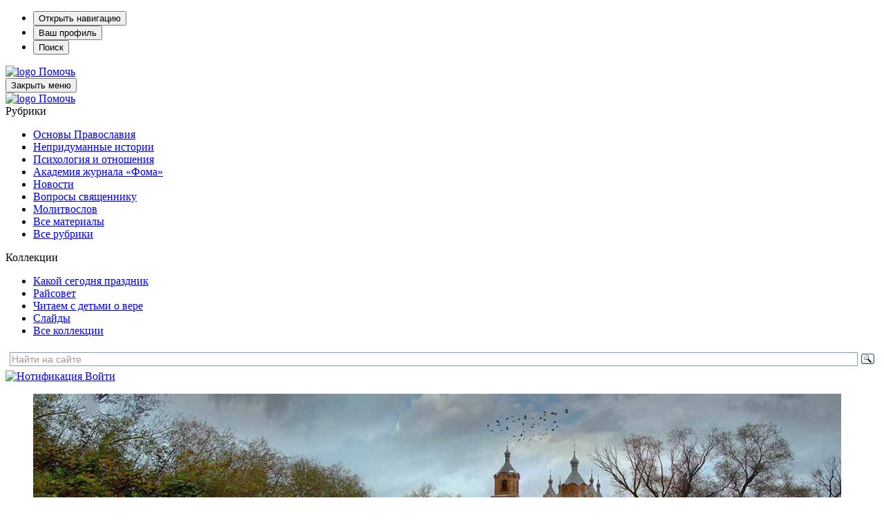

--- FILE ---
content_type: text/html; charset=UTF-8
request_url: https://foma.ru/kak-vernutsja-k-reguljarnoj-cerkovnoj-zhizni-posle-karantina-esli-jeto-daetsja-s-trudom-otvechajut-svjashhenniki.html
body_size: 29612
content:
<!DOCTYPE html>
<html lang="ru-RU" prefix="og: https://ogp.me/ns#" class="no-js" prefix="og: http://ogp.me/ns# article: http://ogp.me/ns/article# profile: http://ogp.me/ns/profile#">

<head>

	
		<!-- Google tag (gtag.js) -->
		<script async src="https://www.googletagmanager.com/gtag/js?id=G-F2N3G7NCHF"></script>
		<script>
			window.dataLayer = window.dataLayer || [];
			function gtag(){dataLayer.push(arguments);}
			gtag('js', new Date());

			gtag('config', 'G-F2N3G7NCHF');
		</script>

		<!-- Yandex.Metrika counter -->
		<script type="text/javascript" >
			(function(m,e,t,r,i,k,a){m[i]=m[i]||function(){(m[i].a=m[i].a||[]).push(arguments)};
			m[i].l=1*new Date();
			for (var j = 0; j < document.scripts.length; j++) {if (document.scripts[j].src === r) { return; }}
			k=e.createElement(t),a=e.getElementsByTagName(t)[0],k.async=1,k.src=r,a.parentNode.insertBefore(k,a)})
			(window, document, "script", "https://mc.yandex.ru/metrika/tag.js", "ym");

			ym(1007672, "init", {
					clickmap:true,
					trackLinks:true,
					accurateTrackBounce:true,
					webvisor:true
			});
		</script>
		<noscript><div><img src="https://mc.yandex.ru/watch/1007672" style="position:absolute; left:-9999px;" alt="" /></div></noscript>
		<!-- /Yandex.Metrika counter -->

	
	<meta charset="UTF-8">
	<meta name="viewport" content="width=device-width, height=device-height, initial-scale=1.0, user-scalable=0, minimum-scale=1.0, maximum-scale=1.0">
	<script>
		var admin_url = 'https://foma.ru/wp-admin/admin-ajax.php';
	</script>

				<script>
						</script>
		
<!-- Search Engine Optimization by Rank Math PRO - https://rankmath.com/ -->
<title>«Как вернуться к регулярной церковной жизни после карантина, если это дается с трудом?» — отвечают священники - Православный журнал «Фома»</title>
<meta name="description" content="Если вы не чувствуете духовной необходимости вернуться в храм, задайте себе вопрос: насколько жива моя храмовая жизнь? Насколько я в ней нуждаюсь?"/>
<meta name="robots" content="follow, index, max-snippet:-1, max-video-preview:-1, max-image-preview:large"/>
<link rel="canonical" href="https://foma.ru/kak-vernutsja-k-reguljarnoj-cerkovnoj-zhizni-posle-karantina-esli-jeto-daetsja-s-trudom-otvechajut-svjashhenniki.html" />
<meta property="og:locale" content="ru_RU" />
<meta property="og:type" content="article" />
<meta property="og:title" content="«Как вернуться к регулярной церковной жизни после карантина, если это дается с трудом?» — отвечают священники - Православный журнал «Фома»" />
<meta property="og:description" content="Если вы не чувствуете духовной необходимости вернуться в храм, задайте себе вопрос: насколько жива моя храмовая жизнь? Насколько я в ней нуждаюсь?" />
<meta property="og:url" content="https://foma.ru/kak-vernutsja-k-reguljarnoj-cerkovnoj-zhizni-posle-karantina-esli-jeto-daetsja-s-trudom-otvechajut-svjashhenniki.html" />
<meta property="og:site_name" content="Православный журнал «Фома»" />
<meta property="article:publisher" content="https://www.facebook.com/foma.ru/" />
<meta property="article:author" content="https://www.facebook.com/foma.ru/" />
<meta property="article:tag" content="Коронавирус" />
<meta property="article:tag" content="Коронавирус и Церковь" />
<meta property="article:section" content="Жизнь Церкви" />
<meta property="og:updated_time" content="2021-06-16T18:09:40+03:00" />
<meta property="og:image" content="https://media.foma.ru/2020/08/849676.jpg" />
<meta property="og:image:secure_url" content="https://media.foma.ru/2020/08/849676.jpg" />
<meta property="og:image:width" content="1170" />
<meta property="og:image:height" content="631" />
<meta property="og:image:alt" content="«Как вернуться к регулярной церковной жизни после карантина, если это дается с трудом?» — отвечают священники" />
<meta property="og:image:type" content="image/jpeg" />
<meta property="article:published_time" content="2020-08-30T09:28:00+03:00" />
<meta property="article:modified_time" content="2021-06-16T18:09:40+03:00" />
<meta name="twitter:card" content="summary_large_image" />
<meta name="twitter:title" content="«Как вернуться к регулярной церковной жизни после карантина, если это дается с трудом?» — отвечают священники - Православный журнал «Фома»" />
<meta name="twitter:description" content="Если вы не чувствуете духовной необходимости вернуться в храм, задайте себе вопрос: насколько жива моя храмовая жизнь? Насколько я в ней нуждаюсь?" />
<meta name="twitter:site" content="@foma_ru" />
<meta name="twitter:creator" content="@foma_ru" />
<meta name="twitter:image" content="https://media.foma.ru/2020/08/849676.jpg" />
<meta name="twitter:label1" content="Автор" />
<meta name="twitter:data1" content="Редакция сайта" />
<meta name="twitter:label2" content="Время чтения" />
<meta name="twitter:data2" content="Меньше минуты" />
<script type="application/ld+json" class="rank-math-schema-pro">{"@context":"https://schema.org","@graph":[{"@type":"Organization","@id":"https://foma.ru/#organization","name":"\u0416\u0443\u0440\u043d\u0430\u043b \u0424\u041e\u041c\u0410","url":"https://foma.ru","sameAs":["https://www.facebook.com/foma.ru/","https://twitter.com/foma_ru"],"logo":{"@type":"ImageObject","@id":"https://foma.ru/#logo","url":"https://foma.ru/wp-content/uploads/2008/01/Logotype-F2.png","contentUrl":"https://foma.ru/wp-content/uploads/2008/01/Logotype-F2.png","caption":"\u041f\u0440\u0430\u0432\u043e\u0441\u043b\u0430\u0432\u043d\u044b\u0439 \u0436\u0443\u0440\u043d\u0430\u043b \u00ab\u0424\u043e\u043c\u0430\u00bb","inLanguage":"ru-RU","width":"1316","height":"1033"}},{"@type":"WebSite","@id":"https://foma.ru/#website","url":"https://foma.ru","name":"\u041f\u0440\u0430\u0432\u043e\u0441\u043b\u0430\u0432\u043d\u044b\u0439 \u0436\u0443\u0440\u043d\u0430\u043b \u00ab\u0424\u043e\u043c\u0430\u00bb","publisher":{"@id":"https://foma.ru/#organization"},"inLanguage":"ru-RU"},{"@type":"ImageObject","@id":"https://media.foma.ru/2020/08/849676.jpg","url":"https://media.foma.ru/2020/08/849676.jpg","width":"1170","height":"631","inLanguage":"ru-RU"},{"@type":"BreadcrumbList","@id":"https://foma.ru/kak-vernutsja-k-reguljarnoj-cerkovnoj-zhizni-posle-karantina-esli-jeto-daetsja-s-trudom-otvechajut-svjashhenniki.html#breadcrumb","itemListElement":[{"@type":"ListItem","position":"1","item":{"@id":"https://foma.ru","name":"\u0416\u0443\u0440\u043d\u0430\u043b \u0424\u041e\u041c\u0410"}},{"@type":"ListItem","position":"2","item":{"@id":"https://foma.ru/stati","name":"\u0412\u0441\u0435 \u043c\u0430\u0442\u0435\u0440\u0438\u0430\u043b\u044b"}},{"@type":"ListItem","position":"3","item":{"@id":"https://foma.ru/stati/czerkov-xristova","name":"\u0426\u0435\u0440\u043a\u043e\u0432\u044c \u0425\u0440\u0438\u0441\u0442\u043e\u0432\u0430"}},{"@type":"ListItem","position":"4","item":{"@id":"https://foma.ru/stati/czerkov-xristova/zhizn-tserkvi","name":"\u0416\u0438\u0437\u043d\u044c \u0426\u0435\u0440\u043a\u0432\u0438"}},{"@type":"ListItem","position":"5","item":{"@id":"https://foma.ru/kak-vernutsja-k-reguljarnoj-cerkovnoj-zhizni-posle-karantina-esli-jeto-daetsja-s-trudom-otvechajut-svjashhenniki.html","name":"\u00ab\u041a\u0430\u043a \u0432\u0435\u0440\u043d\u0443\u0442\u044c\u0441\u044f \u043a \u0440\u0435\u0433\u0443\u043b\u044f\u0440\u043d\u043e\u0439 \u0446\u0435\u0440\u043a\u043e\u0432\u043d\u043e\u0439 \u0436\u0438\u0437\u043d\u0438 \u043f\u043e\u0441\u043b\u0435 \u043a\u0430\u0440\u0430\u043d\u0442\u0438\u043d\u0430, \u0435\u0441\u043b\u0438 \u044d\u0442\u043e \u0434\u0430\u0435\u0442\u0441\u044f \u0441 \u0442\u0440\u0443\u0434\u043e\u043c?\u00bb \u2014 \u043e\u0442\u0432\u0435\u0447\u0430\u044e\u0442 \u0441\u0432\u044f\u0449\u0435\u043d\u043d\u0438\u043a\u0438"}}]},{"@type":"WebPage","@id":"https://foma.ru/kak-vernutsja-k-reguljarnoj-cerkovnoj-zhizni-posle-karantina-esli-jeto-daetsja-s-trudom-otvechajut-svjashhenniki.html#webpage","url":"https://foma.ru/kak-vernutsja-k-reguljarnoj-cerkovnoj-zhizni-posle-karantina-esli-jeto-daetsja-s-trudom-otvechajut-svjashhenniki.html","name":"\u00ab\u041a\u0430\u043a \u0432\u0435\u0440\u043d\u0443\u0442\u044c\u0441\u044f \u043a \u0440\u0435\u0433\u0443\u043b\u044f\u0440\u043d\u043e\u0439 \u0446\u0435\u0440\u043a\u043e\u0432\u043d\u043e\u0439 \u0436\u0438\u0437\u043d\u0438 \u043f\u043e\u0441\u043b\u0435 \u043a\u0430\u0440\u0430\u043d\u0442\u0438\u043d\u0430, \u0435\u0441\u043b\u0438 \u044d\u0442\u043e \u0434\u0430\u0435\u0442\u0441\u044f \u0441 \u0442\u0440\u0443\u0434\u043e\u043c?\u00bb \u2014 \u043e\u0442\u0432\u0435\u0447\u0430\u044e\u0442 \u0441\u0432\u044f\u0449\u0435\u043d\u043d\u0438\u043a\u0438 - \u041f\u0440\u0430\u0432\u043e\u0441\u043b\u0430\u0432\u043d\u044b\u0439 \u0436\u0443\u0440\u043d\u0430\u043b \u00ab\u0424\u043e\u043c\u0430\u00bb","datePublished":"2020-08-30T09:28:00+03:00","dateModified":"2021-06-16T18:09:40+03:00","isPartOf":{"@id":"https://foma.ru/#website"},"primaryImageOfPage":{"@id":"https://media.foma.ru/2020/08/849676.jpg"},"inLanguage":"ru-RU","breadcrumb":{"@id":"https://foma.ru/kak-vernutsja-k-reguljarnoj-cerkovnoj-zhizni-posle-karantina-esli-jeto-daetsja-s-trudom-otvechajut-svjashhenniki.html#breadcrumb"}},{"@type":"Article","headline":"\u00ab\u041a\u0430\u043a \u0432\u0435\u0440\u043d\u0443\u0442\u044c\u0441\u044f \u043a \u0440\u0435\u0433\u0443\u043b\u044f\u0440\u043d\u043e\u0439 \u0446\u0435\u0440\u043a\u043e\u0432\u043d\u043e\u0439 \u0436\u0438\u0437\u043d\u0438 \u043f\u043e\u0441\u043b\u0435 \u043a\u0430\u0440\u0430\u043d\u0442\u0438\u043d\u0430, \u0435\u0441\u043b\u0438 \u044d\u0442\u043e \u0434\u0430\u0435\u0442\u0441\u044f \u0441 \u0442\u0440\u0443\u0434\u043e\u043c?\u00bb \u2014 \u043e\u0442\u0432\u0435\u0447\u0430\u044e\u0442","datePublished":"2020-08-30T09:28:00+03:00","dateModified":"2021-06-16T18:09:40+03:00","articleSection":"\u0416\u0438\u0437\u043d\u044c \u0426\u0435\u0440\u043a\u0432\u0438","author":[{"@type":"Person","name":"\u0421\u0410\u0411\u041b\u0418\u041d\u0410 (\u0411\u0430\u0432\u0438\u043d\u043e\u0432\u0430) \u0410\u043d\u0430\u0441\u0442\u0430\u0441\u0438\u044f","url":"https://foma.ru/authors/bavinova-anastasija","worksFor":{"@id":"https://foma.ru/#organization"},"image":{"@type":"ImageObject","@id":"https://media.foma.ru/2021/09/8CAFD8F9-C21B-451C-BCDD-560D766DCE18-300x300.jpg","url":"https://media.foma.ru/2021/09/8CAFD8F9-C21B-451C-BCDD-560D766DCE18-300x300.jpg","caption":"\u0421\u0410\u0411\u041b\u0418\u041d\u0410 (\u0411\u0430\u0432\u0438\u043d\u043e\u0432\u0430) \u0410\u043d\u0430\u0441\u0442\u0430\u0441\u0438\u044f","inLanguage":"ru-RU"}},{"@type":"Person","name":"\u041a\u0420\u0423\u0413\u041b\u041e\u0412 \u0421\u0435\u0440\u0433\u0438\u0439, \u0441\u0432\u044f\u0449\u0435\u043d\u043d\u0438\u043a","url":"https://foma.ru/authors/kruglov-sergij-svjashhennik","worksFor":{"@id":"https://foma.ru/#organization"},"image":{"@type":"ImageObject","@id":"https://media.foma.ru/2015/08/Kruglov-300x225.jpg","url":"https://media.foma.ru/2015/08/Kruglov-300x225.jpg","caption":"\u041a\u0420\u0423\u0413\u041b\u041e\u0412 \u0421\u0435\u0440\u0433\u0438\u0439, \u0441\u0432\u044f\u0449\u0435\u043d\u043d\u0438\u043a","inLanguage":"ru-RU"}},{"@type":"Person","name":"\u041f\u0415\u0420\u0412\u041e\u0417\u0412\u0410\u041d\u0421\u041a\u0418\u0419 \u041c\u0430\u043a\u0441\u0438\u043c, \u043f\u0440\u043e\u0442\u043e\u0438\u0435\u0440\u0435\u0439","url":"https://foma.ru/authors/pervozvanskij-maksim-svjashhennik","worksFor":{"@id":"https://foma.ru/#organization"},"image":{"@type":"ImageObject","@id":"https://media.foma.ru/2020/04/gAdFFg7CFOQ-300x300.jpg","url":"https://media.foma.ru/2020/04/gAdFFg7CFOQ-300x300.jpg","caption":"\u041f\u0415\u0420\u0412\u041e\u0417\u0412\u0410\u041d\u0421\u041a\u0418\u0419 \u041c\u0430\u043a\u0441\u0438\u043c, \u043f\u0440\u043e\u0442\u043e\u0438\u0435\u0440\u0435\u0439","inLanguage":"ru-RU"}}],"publisher":{"@id":"https://foma.ru/#organization"},"description":"\u0415\u0441\u043b\u0438 \u0432\u044b \u043d\u0435 \u0447\u0443\u0432\u0441\u0442\u0432\u0443\u0435\u0442\u0435 \u0434\u0443\u0445\u043e\u0432\u043d\u043e\u0439 \u043d\u0435\u043e\u0431\u0445\u043e\u0434\u0438\u043c\u043e\u0441\u0442\u0438 \u0432\u0435\u0440\u043d\u0443\u0442\u044c\u0441\u044f \u0432 \u0445\u0440\u0430\u043c, \u0437\u0430\u0434\u0430\u0439\u0442\u0435 \u0441\u0435\u0431\u0435 \u0432\u043e\u043f\u0440\u043e\u0441: \u043d\u0430\u0441\u043a\u043e\u043b\u044c\u043a\u043e \u0436\u0438\u0432\u0430 \u043c\u043e\u044f \u0445\u0440\u0430\u043c\u043e\u0432\u0430\u044f \u0436\u0438\u0437\u043d\u044c? \u041d\u0430\u0441\u043a\u043e\u043b\u044c\u043a\u043e \u044f \u0432 \u043d\u0435\u0439 \u043d\u0443\u0436\u0434\u0430\u044e\u0441\u044c?","name":"\u00ab\u041a\u0430\u043a \u0432\u0435\u0440\u043d\u0443\u0442\u044c\u0441\u044f \u043a \u0440\u0435\u0433\u0443\u043b\u044f\u0440\u043d\u043e\u0439 \u0446\u0435\u0440\u043a\u043e\u0432\u043d\u043e\u0439 \u0436\u0438\u0437\u043d\u0438 \u043f\u043e\u0441\u043b\u0435 \u043a\u0430\u0440\u0430\u043d\u0442\u0438\u043d\u0430, \u0435\u0441\u043b\u0438 \u044d\u0442\u043e \u0434\u0430\u0435\u0442\u0441\u044f \u0441 \u0442\u0440\u0443\u0434\u043e\u043c?\u00bb \u2014 \u043e\u0442\u0432\u0435\u0447\u0430\u044e\u0442","@id":"https://foma.ru/kak-vernutsja-k-reguljarnoj-cerkovnoj-zhizni-posle-karantina-esli-jeto-daetsja-s-trudom-otvechajut-svjashhenniki.html#richSnippet","isPartOf":{"@id":"https://foma.ru/kak-vernutsja-k-reguljarnoj-cerkovnoj-zhizni-posle-karantina-esli-jeto-daetsja-s-trudom-otvechajut-svjashhenniki.html#webpage"},"image":{"@id":"https://media.foma.ru/2020/08/849676.jpg"},"inLanguage":"ru-RU","mainEntityOfPage":{"@id":"https://foma.ru/kak-vernutsja-k-reguljarnoj-cerkovnoj-zhizni-posle-karantina-esli-jeto-daetsja-s-trudom-otvechajut-svjashhenniki.html#webpage"}}]}</script>
<!-- /Rank Math WordPress SEO плагин -->

<link rel='stylesheet' id='wp-block-library-css' href='https://foma.ru/wp-includes/css/dist/block-library/style.min.css?ver=6.4.3' media='all' />
<style id='rank-math-toc-block-style-inline-css'>
.wp-block-rank-math-toc-block nav ol{counter-reset:item}.wp-block-rank-math-toc-block nav ol li{display:block}.wp-block-rank-math-toc-block nav ol li:before{content:counters(item, ".") ". ";counter-increment:item}

</style>
<style id='powerpress-player-block-style-inline-css'>


</style>
<style id='classic-theme-styles-inline-css'>
/*! This file is auto-generated */
.wp-block-button__link{color:#fff;background-color:#32373c;border-radius:9999px;box-shadow:none;text-decoration:none;padding:calc(.667em + 2px) calc(1.333em + 2px);font-size:1.125em}.wp-block-file__button{background:#32373c;color:#fff;text-decoration:none}
</style>
<style id='global-styles-inline-css'>
body{--wp--preset--color--black: #000000;--wp--preset--color--cyan-bluish-gray: #abb8c3;--wp--preset--color--white: #ffffff;--wp--preset--color--pale-pink: #f78da7;--wp--preset--color--vivid-red: #cf2e2e;--wp--preset--color--luminous-vivid-orange: #ff6900;--wp--preset--color--luminous-vivid-amber: #fcb900;--wp--preset--color--light-green-cyan: #7bdcb5;--wp--preset--color--vivid-green-cyan: #00d084;--wp--preset--color--pale-cyan-blue: #8ed1fc;--wp--preset--color--vivid-cyan-blue: #0693e3;--wp--preset--color--vivid-purple: #9b51e0;--wp--preset--color--vd-black: #000000;--wp--preset--color--vd-white: #FFFFFF;--wp--preset--color--vd-red: #a81715;--wp--preset--color--vd-tankgrey: #333333;--wp--preset--color--vd-lightgrey: #d9d9d9;--wp--preset--color--vd-whitebrown: #fdf8ee;--wp--preset--color--vd-pink: #fc8f94;--wp--preset--color--vd-lightbrown: #ddb268;--wp--preset--color--vd-lightgreen: #53c1ac;--wp--preset--color--vd-blue: #3cb1e5;--wp--preset--gradient--vivid-cyan-blue-to-vivid-purple: linear-gradient(135deg,rgba(6,147,227,1) 0%,rgb(155,81,224) 100%);--wp--preset--gradient--light-green-cyan-to-vivid-green-cyan: linear-gradient(135deg,rgb(122,220,180) 0%,rgb(0,208,130) 100%);--wp--preset--gradient--luminous-vivid-amber-to-luminous-vivid-orange: linear-gradient(135deg,rgba(252,185,0,1) 0%,rgba(255,105,0,1) 100%);--wp--preset--gradient--luminous-vivid-orange-to-vivid-red: linear-gradient(135deg,rgba(255,105,0,1) 0%,rgb(207,46,46) 100%);--wp--preset--gradient--very-light-gray-to-cyan-bluish-gray: linear-gradient(135deg,rgb(238,238,238) 0%,rgb(169,184,195) 100%);--wp--preset--gradient--cool-to-warm-spectrum: linear-gradient(135deg,rgb(74,234,220) 0%,rgb(151,120,209) 20%,rgb(207,42,186) 40%,rgb(238,44,130) 60%,rgb(251,105,98) 80%,rgb(254,248,76) 100%);--wp--preset--gradient--blush-light-purple: linear-gradient(135deg,rgb(255,206,236) 0%,rgb(152,150,240) 100%);--wp--preset--gradient--blush-bordeaux: linear-gradient(135deg,rgb(254,205,165) 0%,rgb(254,45,45) 50%,rgb(107,0,62) 100%);--wp--preset--gradient--luminous-dusk: linear-gradient(135deg,rgb(255,203,112) 0%,rgb(199,81,192) 50%,rgb(65,88,208) 100%);--wp--preset--gradient--pale-ocean: linear-gradient(135deg,rgb(255,245,203) 0%,rgb(182,227,212) 50%,rgb(51,167,181) 100%);--wp--preset--gradient--electric-grass: linear-gradient(135deg,rgb(202,248,128) 0%,rgb(113,206,126) 100%);--wp--preset--gradient--midnight: linear-gradient(135deg,rgb(2,3,129) 0%,rgb(40,116,252) 100%);--wp--preset--font-size--small: 13px;--wp--preset--font-size--medium: 20px;--wp--preset--font-size--large: 36px;--wp--preset--font-size--x-large: 42px;--wp--preset--font-size--regular: 22px;--wp--preset--font-size--huge: 42px;--wp--preset--spacing--20: 0.44rem;--wp--preset--spacing--30: 0.67rem;--wp--preset--spacing--40: 1rem;--wp--preset--spacing--50: 1.5rem;--wp--preset--spacing--60: 2.25rem;--wp--preset--spacing--70: 3.38rem;--wp--preset--spacing--80: 5.06rem;--wp--preset--shadow--natural: 6px 6px 9px rgba(0, 0, 0, 0.2);--wp--preset--shadow--deep: 12px 12px 50px rgba(0, 0, 0, 0.4);--wp--preset--shadow--sharp: 6px 6px 0px rgba(0, 0, 0, 0.2);--wp--preset--shadow--outlined: 6px 6px 0px -3px rgba(255, 255, 255, 1), 6px 6px rgba(0, 0, 0, 1);--wp--preset--shadow--crisp: 6px 6px 0px rgba(0, 0, 0, 1);}:where(.is-layout-flex){gap: 0.5em;}:where(.is-layout-grid){gap: 0.5em;}body .is-layout-flow > .alignleft{float: left;margin-inline-start: 0;margin-inline-end: 2em;}body .is-layout-flow > .alignright{float: right;margin-inline-start: 2em;margin-inline-end: 0;}body .is-layout-flow > .aligncenter{margin-left: auto !important;margin-right: auto !important;}body .is-layout-constrained > .alignleft{float: left;margin-inline-start: 0;margin-inline-end: 2em;}body .is-layout-constrained > .alignright{float: right;margin-inline-start: 2em;margin-inline-end: 0;}body .is-layout-constrained > .aligncenter{margin-left: auto !important;margin-right: auto !important;}body .is-layout-constrained > :where(:not(.alignleft):not(.alignright):not(.alignfull)){max-width: var(--wp--style--global--content-size);margin-left: auto !important;margin-right: auto !important;}body .is-layout-constrained > .alignwide{max-width: var(--wp--style--global--wide-size);}body .is-layout-flex{display: flex;}body .is-layout-flex{flex-wrap: wrap;align-items: center;}body .is-layout-flex > *{margin: 0;}body .is-layout-grid{display: grid;}body .is-layout-grid > *{margin: 0;}:where(.wp-block-columns.is-layout-flex){gap: 2em;}:where(.wp-block-columns.is-layout-grid){gap: 2em;}:where(.wp-block-post-template.is-layout-flex){gap: 1.25em;}:where(.wp-block-post-template.is-layout-grid){gap: 1.25em;}.has-black-color{color: var(--wp--preset--color--black) !important;}.has-cyan-bluish-gray-color{color: var(--wp--preset--color--cyan-bluish-gray) !important;}.has-white-color{color: var(--wp--preset--color--white) !important;}.has-pale-pink-color{color: var(--wp--preset--color--pale-pink) !important;}.has-vivid-red-color{color: var(--wp--preset--color--vivid-red) !important;}.has-luminous-vivid-orange-color{color: var(--wp--preset--color--luminous-vivid-orange) !important;}.has-luminous-vivid-amber-color{color: var(--wp--preset--color--luminous-vivid-amber) !important;}.has-light-green-cyan-color{color: var(--wp--preset--color--light-green-cyan) !important;}.has-vivid-green-cyan-color{color: var(--wp--preset--color--vivid-green-cyan) !important;}.has-pale-cyan-blue-color{color: var(--wp--preset--color--pale-cyan-blue) !important;}.has-vivid-cyan-blue-color{color: var(--wp--preset--color--vivid-cyan-blue) !important;}.has-vivid-purple-color{color: var(--wp--preset--color--vivid-purple) !important;}.has-black-background-color{background-color: var(--wp--preset--color--black) !important;}.has-cyan-bluish-gray-background-color{background-color: var(--wp--preset--color--cyan-bluish-gray) !important;}.has-white-background-color{background-color: var(--wp--preset--color--white) !important;}.has-pale-pink-background-color{background-color: var(--wp--preset--color--pale-pink) !important;}.has-vivid-red-background-color{background-color: var(--wp--preset--color--vivid-red) !important;}.has-luminous-vivid-orange-background-color{background-color: var(--wp--preset--color--luminous-vivid-orange) !important;}.has-luminous-vivid-amber-background-color{background-color: var(--wp--preset--color--luminous-vivid-amber) !important;}.has-light-green-cyan-background-color{background-color: var(--wp--preset--color--light-green-cyan) !important;}.has-vivid-green-cyan-background-color{background-color: var(--wp--preset--color--vivid-green-cyan) !important;}.has-pale-cyan-blue-background-color{background-color: var(--wp--preset--color--pale-cyan-blue) !important;}.has-vivid-cyan-blue-background-color{background-color: var(--wp--preset--color--vivid-cyan-blue) !important;}.has-vivid-purple-background-color{background-color: var(--wp--preset--color--vivid-purple) !important;}.has-black-border-color{border-color: var(--wp--preset--color--black) !important;}.has-cyan-bluish-gray-border-color{border-color: var(--wp--preset--color--cyan-bluish-gray) !important;}.has-white-border-color{border-color: var(--wp--preset--color--white) !important;}.has-pale-pink-border-color{border-color: var(--wp--preset--color--pale-pink) !important;}.has-vivid-red-border-color{border-color: var(--wp--preset--color--vivid-red) !important;}.has-luminous-vivid-orange-border-color{border-color: var(--wp--preset--color--luminous-vivid-orange) !important;}.has-luminous-vivid-amber-border-color{border-color: var(--wp--preset--color--luminous-vivid-amber) !important;}.has-light-green-cyan-border-color{border-color: var(--wp--preset--color--light-green-cyan) !important;}.has-vivid-green-cyan-border-color{border-color: var(--wp--preset--color--vivid-green-cyan) !important;}.has-pale-cyan-blue-border-color{border-color: var(--wp--preset--color--pale-cyan-blue) !important;}.has-vivid-cyan-blue-border-color{border-color: var(--wp--preset--color--vivid-cyan-blue) !important;}.has-vivid-purple-border-color{border-color: var(--wp--preset--color--vivid-purple) !important;}.has-vivid-cyan-blue-to-vivid-purple-gradient-background{background: var(--wp--preset--gradient--vivid-cyan-blue-to-vivid-purple) !important;}.has-light-green-cyan-to-vivid-green-cyan-gradient-background{background: var(--wp--preset--gradient--light-green-cyan-to-vivid-green-cyan) !important;}.has-luminous-vivid-amber-to-luminous-vivid-orange-gradient-background{background: var(--wp--preset--gradient--luminous-vivid-amber-to-luminous-vivid-orange) !important;}.has-luminous-vivid-orange-to-vivid-red-gradient-background{background: var(--wp--preset--gradient--luminous-vivid-orange-to-vivid-red) !important;}.has-very-light-gray-to-cyan-bluish-gray-gradient-background{background: var(--wp--preset--gradient--very-light-gray-to-cyan-bluish-gray) !important;}.has-cool-to-warm-spectrum-gradient-background{background: var(--wp--preset--gradient--cool-to-warm-spectrum) !important;}.has-blush-light-purple-gradient-background{background: var(--wp--preset--gradient--blush-light-purple) !important;}.has-blush-bordeaux-gradient-background{background: var(--wp--preset--gradient--blush-bordeaux) !important;}.has-luminous-dusk-gradient-background{background: var(--wp--preset--gradient--luminous-dusk) !important;}.has-pale-ocean-gradient-background{background: var(--wp--preset--gradient--pale-ocean) !important;}.has-electric-grass-gradient-background{background: var(--wp--preset--gradient--electric-grass) !important;}.has-midnight-gradient-background{background: var(--wp--preset--gradient--midnight) !important;}.has-small-font-size{font-size: var(--wp--preset--font-size--small) !important;}.has-medium-font-size{font-size: var(--wp--preset--font-size--medium) !important;}.has-large-font-size{font-size: var(--wp--preset--font-size--large) !important;}.has-x-large-font-size{font-size: var(--wp--preset--font-size--x-large) !important;}
.wp-block-navigation a:where(:not(.wp-element-button)){color: inherit;}
:where(.wp-block-post-template.is-layout-flex){gap: 1.25em;}:where(.wp-block-post-template.is-layout-grid){gap: 1.25em;}
:where(.wp-block-columns.is-layout-flex){gap: 2em;}:where(.wp-block-columns.is-layout-grid){gap: 2em;}
.wp-block-pullquote{font-size: 1.5em;line-height: 1.6;}
</style>
<link rel='stylesheet' id='wp-site-post-agregator-css-css' href='https://foma.ru/wp-content/plugins/agregator-gutenberg/assets/site-agregator.css?ver=1768833375' media='all' />
<link rel='stylesheet' id='ds-quiz-css' href='https://foma.ru/wp-content/plugins/ds-quiz/assets/css/ds_quiz.css?ver=6.4.3' media='all' />
<link rel='stylesheet' id='wp-block-post-card-css-css' href='https://foma.ru/wp-content/plugins/post-card/assets/post-card.css?ver=1768833376' media='all' />
<link rel='stylesheet' id='wppopups-base-css' href='https://foma.ru/wp-content/plugins/wp-popups-lite/src/assets/css/wppopups-base.css?ver=2.2.0.1' media='all' />
<link rel='stylesheet' id='style-owl-css' href='https://foma.ru/wp-content/themes/foma24/css/owl.carousel.min.css?ver=190126650' media='all' />
<link rel='stylesheet' id='style-fonts-css' href='https://foma.ru/wp-content/themes/foma24/css/fonts.css?ver=190126650' media='all' />
<link rel='stylesheet' id='style-magnific-popup-css' href='https://foma.ru/wp-content/themes/foma24/css/magnific-popup.css?ver=190126650' media='all' />
<link rel='stylesheet' id='foma-main-style-css' href='https://foma.ru/wp-content/themes/foma24/style.css?ver=1.26.3' media='all' />
<link rel='stylesheet' id='tmg_slider_style-css' href='https://foma.ru/wp-content/plugins/gallery-timing/assets/css/tmg_slider.css?ver=2.1_1768833375' media='all' />
<script src="https://foma.ru/wp-includes/js/jquery/jquery.min.js?ver=3.7.1" id="jquery-core-js"></script>
<script src="https://foma.ru/wp-includes/js/jquery/jquery-migrate.min.js?ver=3.4.1" id="jquery-migrate-js"></script>
<script id="jquery-migrate-js-after">
jQuery.migrateMute = true;
</script>
<link rel="https://api.w.org/" href="https://foma.ru/wp-json/" /><link rel="alternate" type="application/json" href="https://foma.ru/wp-json/wp/v2/posts/269072" /><link rel="EditURI" type="application/rsd+xml" title="RSD" href="https://foma.ru/xmlrpc.php?rsd" />
<meta name="generator" content="WordPress 6.4.3" />
<link rel="alternate" type="application/json+oembed" href="https://foma.ru/wp-json/oembed/1.0/embed?url=https%3A%2F%2Ffoma.ru%2Fkak-vernutsja-k-reguljarnoj-cerkovnoj-zhizni-posle-karantina-esli-jeto-daetsja-s-trudom-otvechajut-svjashhenniki.html" />
<link rel="alternate" type="text/xml+oembed" href="https://foma.ru/wp-json/oembed/1.0/embed?url=https%3A%2F%2Ffoma.ru%2Fkak-vernutsja-k-reguljarnoj-cerkovnoj-zhizni-posle-karantina-esli-jeto-daetsja-s-trudom-otvechajut-svjashhenniki.html&#038;format=xml" />
<link rel="amphtml" href="https://foma.ru/kak-vernutsja-k-reguljarnoj-cerkovnoj-zhizni-posle-karantina-esli-jeto-daetsja-s-trudom-otvechajut-svjashhenniki.html?amp" />
            <script type="text/javascript"><!--
                                function powerpress_pinw(pinw_url){window.open(pinw_url, 'PowerPressPlayer','toolbar=0,status=0,resizable=1,width=460,height=320');	return false;}
                //-->

                // tabnab protection
                window.addEventListener('load', function () {
                    // make all links have rel="noopener noreferrer"
                    document.querySelectorAll('a[target="_blank"]').forEach(link => {
                        link.setAttribute('rel', 'noopener noreferrer');
                    });
                });
            </script>
            
<style></style>
    
    <link rel="manifest" href="https://foma.ru/manifest.json">
<!-- VD Colors Palette -->
<style type="text/css">
.has-vd-black-color { color: #000000; }.has-vd-black-background-color { background-color: #000000; }.wp-block-button__link.has-vd-black-background-color { background-color: #000000; }.has-vd-white-color { color: #FFFFFF; }.has-vd-white-background-color { background-color: #FFFFFF; }.wp-block-button__link.has-vd-white-background-color { background-color: #FFFFFF; }.has-vd-red-color { color: #a81715; }.has-vd-red-background-color { background-color: #a81715; }.wp-block-button__link.has-vd-red-background-color { background-color: #a81715; }.has-vd-tankgrey-color { color: #333333; }.has-vd-tankgrey-background-color { background-color: #333333; }.wp-block-button__link.has-vd-tankgrey-background-color { background-color: #333333; }.has-vd-lightgrey-color { color: #d9d9d9; }.has-vd-lightgrey-background-color { background-color: #d9d9d9; }.wp-block-button__link.has-vd-lightgrey-background-color { background-color: #d9d9d9; }.has-vd-whitebrown-color { color: #fdf8ee; }.has-vd-whitebrown-background-color { background-color: #fdf8ee; }.wp-block-button__link.has-vd-whitebrown-background-color { background-color: #fdf8ee; }.has-vd-pink-color { color: #fc8f94; }.has-vd-pink-background-color { background-color: #fc8f94; }.wp-block-button__link.has-vd-pink-background-color { background-color: #fc8f94; }.has-vd-lightbrown-color { color: #ddb268; }.has-vd-lightbrown-background-color { background-color: #ddb268; }.wp-block-button__link.has-vd-lightbrown-background-color { background-color: #ddb268; }.has-vd-lightgreen-color { color: #53c1ac; }.has-vd-lightgreen-background-color { background-color: #53c1ac; }.wp-block-button__link.has-vd-lightgreen-background-color { background-color: #53c1ac; }.has-vd-blue-color { color: #3cb1e5; }.has-vd-blue-background-color { background-color: #3cb1e5; }.wp-block-button__link.has-vd-blue-background-color { background-color: #3cb1e5; }</style>
<!-- / VD Colors Palette -->

<style type="text/css" id="spu-css-509634" class="spu-css">		#spu-bg-509634 {
			background-color: rgba(0,0,0,0.5);
		}

		#spu-509634 .spu-close {
			font-size: 50px;
			color: rgb(168, 23, 21);
			text-shadow: 0 1px 0 #000;
		}

		#spu-509634 .spu-close:hover {
			color: #000;
		}

		#spu-509634 {
			background-color: rgb(255, 255, 255);
			max-width: 360px;
			border-radius: 0px;
			
					height: auto;
					box-shadow:  0px 0px 0px 0px #ccc;
				}

		#spu-509634 .spu-container {
					padding: 20px;
			height: calc(100% - 0px);
		}
								</style>
		<script>var admin_url = 'https://foma.ru/wp-admin/admin-ajax.php';</script>		<style id="wp-custom-css">
			.popup {
	z-index: 1;
}		</style>
			
			<link rel="shortcut icon" href="https://foma.ru/wp-content/themes/foma24/img/favicon.ico" type="image/x-icon">
	
</head>

<body class="post-template-default single single-post postid-269072 single-format-standard zhizn-tserkvi" data-time="2026.01.21, 20:15:08">

	<div class="main-wrapper">
		<!-- Мобильная шапка -->
		<section class="mobile-sidebar">
			<ul class="mobile-menu">
				<li class="mobile-menu__item">
					<button type="button" class="mobile-menu__btn mobile-menu__btn_hamb" id="hamburger">Открыть навигацию</button>
				</li>
				<li class="mobile-menu__item">
					<button type="button" class="mobile-menu__btn mobile-menu__btn_profile">Ваш профиль</button>
				</li>
				<li class="mobile-menu__item">
					<button type="button" class="mobile-menu__btn mobile-menu__btn_search" id="search">Поиск</button>
				</li>
			</ul>

			<a href="/" class="mobile-sidebar__logo logo">
				<picture>
					<source srcset="https://foma.ru/wp-content/themes/foma24/img/logo.svg" type="image/webp">
					<img src="https://foma.ru/wp-content/themes/foma24/img/logo.svg" class="logo__img" alt="logo">
				</picture>
			</a>
			<a href="https://lp.foma.ru/donate/?utm_source=headerbutton&utm_medium=fomaru&utm_campaign=«Как вернуться к регулярной церковной жизни после карантина, если это дается с трудом?» — отвечают священники - Православный журнал «Фома»" class="mobile-sidebar__help btn btn_gray btn_small btn_help" target="_blank" rel="nofollow">Помочь</a>
		</section>

		<section class="main-sidebar">
			<button type="button" class="main-sidebar__close">Закрыть меню</button>

			<div class="main-sidebar__header">
				<a href="/" class="main-sidebar__logo logo">
					<img src="https://foma.ru/wp-content/themes/foma24/img/logo.svg" class="logo__img" alt="logo">
				</a>
				<!--noindex--><a href="https://lp.foma.ru/donate/?utm_source=headerbutton&utm_medium=fomaru&utm_campaign=«Как вернуться к регулярной церковной жизни после карантина, если это дается с трудом?» — отвечают священники - Православный журнал «Фома»" class="navigation__help btn btn_gray btn_small btn_help" target="_blank" rel="nofollow">Помочь</a><!--/noindex-->
			</div>

			<nav class="nav nav__category nav-category"><div class="nav-category__title">Рубрики</div><ul class="menu nav-category__list nav-list"><li id="menu-item-418353" class="menu-item menu-item-type-taxonomy menu-item-object-category menu-item-418353 nav-list__item"><a href="https://foma.ru/stati/vera" class="nav-list__link">Основы Православия</a></li>
<li id="menu-item-418536" class="menu-item menu-item-type-taxonomy menu-item-object-category menu-item-418536 nav-list__item"><a href="https://foma.ru/stati/pisma" class="nav-list__link">Непридуманные истории</a></li>
<li id="menu-item-418354" class="menu-item menu-item-type-taxonomy menu-item-object-category menu-item-418354 nav-list__item"><a href="https://foma.ru/stati/psihologija-i-otnoshenija" class="nav-list__link">Психология и отношения</a></li>
<li id="menu-item-418355" class="menu-item menu-item-type-taxonomy menu-item-object-category menu-item-418355 nav-list__item"><a href="https://foma.ru/stati/kultura-i-iskusstvo" class="nav-list__link">Академия журнала «Фома»</a></li>
<li id="menu-item-241745" class="menu-item menu-item-type-taxonomy menu-item-object-category menu-item-241745 nav-list__item"><a href="https://foma.ru/novosti" class="nav-list__link">Новости</a></li>
<li id="menu-item-241746" class="menu-item menu-item-type-taxonomy menu-item-object-category menu-item-241746 nav-list__item"><a href="https://foma.ru/prostyie-voprosyi" class="nav-list__link">Вопросы священнику</a></li>
<li id="menu-item-445222" class="menu-item menu-item-type-custom menu-item-object-custom menu-item-445222 nav-list__item"><a href="https://foma.ru/molitvoslov" class="nav-list__link">Молитвослов</a></li>
<li id="menu-item-419821" class="menu-item menu-item-type-taxonomy menu-item-object-category current-post-ancestor menu-item-419821 nav-list__item"><a href="https://foma.ru/stati" class="nav-list__link">Все материалы</a></li>
<li id="menu-item-418401" class="menu-item menu-item-type-custom menu-item-object-custom menu-item-418401 nav-list__item"><a title="Смотреть все " href="/rubriki" class="nav-list__link">Все рубрики</a></li>
</ul></nav><nav class="nav nav__category nav-category"><div class="nav-category__title">Коллекции</div><ul class="menu nav-category__list nav-list"><li id="menu-item-427267" class="menu-item menu-item-type-taxonomy menu-item-object-category menu-item-427267 nav-list__item"><a href="https://foma.ru/novosti/kakoj-segodnja-prazdnik" class="nav-list__link">Какой сегодня праздник</a></li>
<li id="menu-item-418358" class="menu-item menu-item-type-custom menu-item-object-custom menu-item-418358 nav-list__item"><a href="/tag/rajsovet" class="nav-list__link">Райсовет</a></li>
<li id="menu-item-431229" class="menu-item menu-item-type-taxonomy menu-item-object-category menu-item-431229 nav-list__item"><a href="https://foma.ru/stati/nauka-i-obrazovanie/chitaem-detyam" class="nav-list__link">Читаем с детьми о вере</a></li>
<li id="menu-item-456150" class="menu-item menu-item-type-custom menu-item-object-custom menu-item-456150 nav-list__item"><a href="https://foma.ru/tag/slaydyi" class="nav-list__link">Слайды</a></li>
<li id="menu-item-418361" class="menu-item menu-item-type-custom menu-item-object-custom menu-item-418361 nav-list__item"><a title="Смотреть все" href="/rubriki#%D0%BA%D0%BE%D0%BB%D0%BB%D0%B5%D0%BA%D1%86%D0%B8%D0%B8" class="nav-list__link">Все коллекции</a></li>
</ul></nav>
		</section>

		<section class="main-content-area">
			<header class="header">
				<div class="container header__container">
					<!-- Поиск -->
					<section class="search">
						<!-- Поиск Яндекс -->
						<div class="ya-site-form ya-site-form_inited_no" data-bem="{&quot;action&quot;:&quot;https://foma.ru/search&quot;,&quot;arrow&quot;:false,&quot;bg&quot;:&quot;transparent&quot;,&quot;fontsize&quot;:14,&quot;fg&quot;:&quot;#000000&quot;,&quot;language&quot;:&quot;ru&quot;,&quot;logo&quot;:&quot;rb&quot;,&quot;publicname&quot;:&quot;Поиск по foma.ru&quot;,&quot;suggest&quot;:true,&quot;target&quot;:&quot;_self&quot;,&quot;tld&quot;:&quot;ru&quot;,&quot;type&quot;:3,&quot;usebigdictionary&quot;:true,&quot;searchid&quot;:9829964,&quot;input_fg&quot;:&quot;#000000&quot;,&quot;input_bg&quot;:&quot;#ffffff&quot;,&quot;input_fontStyle&quot;:&quot;normal&quot;,&quot;input_fontWeight&quot;:&quot;normal&quot;,&quot;input_placeholder&quot;:&quot;Найти на сайте&quot;,&quot;input_placeholderColor&quot;:&quot;#999999&quot;,&quot;input_borderColor&quot;:&quot;#7f9db9&quot;}"><form action="https://yandex.ru/search/site/" method="get" target="_self" accept-charset="utf-8"><input type="hidden" name="searchid" value="9829964"/><input type="hidden" name="l10n" value="ru"/><input type="hidden" name="reqenc" value=""/><input type="search" name="text" value=""/><input type="submit" value="Найти"/></form></div><style type="text/css">.ya-page_js_yes .ya-site-form_inited_no { display: none; }</style><script type="text/javascript">(function(w,d,c){var s=d.createElement('script'),h=d.getElementsByTagName('script')[0],e=d.documentElement;if((' '+e.className+' ').indexOf(' ya-page_js_yes ')===-1){e.className+=' ya-page_js_yes';}s.type='text/javascript';s.async=true;s.charset='utf-8';s.src=(d.location.protocol==='https:'?'https:':'http:')+'//site.yandex.net/v2.0/js/all.js';h.parentNode.insertBefore(s,h);(w[c]||(w[c]=[])).push(function(){Ya.Site.Form.init()})})(window,document,'yandex_site_callbacks');</script>

					</section>
					
					<!-- Авторизация -->
					<section class="auth">
						<a href="#" class="notification">
							<picture>
								<source srcset="https://foma.ru/wp-content/themes/foma24/img/icons/notification.svg" type="image/webp">
								<img src="https://foma.ru/wp-content/themes/foma24/img/icons/notification.svg" alt="Нотификация" class="notification__img">
							</picture>
						</a>
						<a href="#" class="auth__btn btn btn_red btn_small btn_icon btn_auth">Войти</a>
					</section>
				</div>
			</header>

			<div class="content-wrapper">	<div class="content-box">
		<div class="container">
			<div class="single-wrapper inner-container">
				<div class="post-image has-image-true">
											<div class="post-description-image">
							<figure>
								<img width="1170" height="631" src="https://media.foma.ru/2020/08/849676.jpg" class="attachment-post-thumbnail size-post-thumbnail wp-post-image" alt="" loading="eager" decoding="async" srcset="https://media.foma.ru/2020/08/849676-300x162.jpg 300w, https://media.foma.ru/2020/08/849676-770x415.jpg 770w, https://media.foma.ru/2020/08/849676-150x81.jpg 150w, https://media.foma.ru/2020/08/849676-768x414.jpg 768w, https://media.foma.ru/2020/08/849676.jpg 1170w" sizes="(max-width: 1504px) 100vw, 1504px" />																<figcaption>Фото: <a href="http://fotokto.ru/photo/view/849676.html" rel="nofollow">Елена Колесникова/fotokto.ru</a></figcaption>
															</figure>
						</div>
									</div>

				<div class="post-head">
					
					<div class="wrap-breadcrumbs">
						<nav aria-label="breadcrumbs" class="rank-math-breadcrumb"><p><a href="https://foma.ru">Журнал ФОМА</a><span class="separator">  </span><a href="https://foma.ru/stati">Все материалы</a><span class="separator">  </span><a href="https://foma.ru/stati/czerkov-xristova">Церковь Христова</a><span class="separator">  </span><a href="https://foma.ru/stati/czerkov-xristova/zhizn-tserkvi">Жизнь Церкви</a></p></nav>					</div>

					<div class="post-description-content">
													<h1>«Как вернуться к регулярной церковной жизни после карантина, если это дается с трудом?» <span class="Text_Light">— отвечают священники</span></h1>
											</div>

						<div class="reading-buttons-wrapper">
		<div class="post-info">
			3 мин., 30.08.2020		</div>
		
		<div class="buttons_group-1">
			<div id="theme-switch-buttons" class="theme-switch-buttons" title="Цвет фона">
				<div class="theme-switch-buttons__wrapper">
					<a href="javascript:void(0)" class="theme-switch-buttons__light rb-btn" title="Светлый">light</a>
					<a href="javascript:void(0)" class="theme-switch-buttons__dark rb-btn" title="Темный">dark</a>
					<a href="javascript:void(0)" class="theme-switch-buttons__sepia rb-btn" title="Сепия">sepia</a>
				</div>
			</div>
			<div id="font-size-buttons" aria-hidden="true" title="Размер текста">
				<div class="font-size-buttons__wrapper">
					<a href="javascript:void(0)" class="font-size-buttons__decrease rb-btn">-</a>
					<div class="font-size-buttons__scale">
						<span class="font-size-buttons__value">100</span>%
					</div>
					<a href="javascript:void(0)" class="font-size-buttons__increase rb-btn">+</a>
				</div>
			</div>
		</div>

		<div class="buttons_group-2">
			<div id="post_share-button" class="share-buttons post_share-button" title="Поделиться статьёй">
				<div class="share-block">
					<script src="https://yastatic.net/share2/share.js" async></script>
					<div class="ya-share2" 
						 data-curtain 
						 data-color-scheme="whiteblack" 
						 data-shape="round" 
						 data-limit="0" 
						 data-more-button-type="short" 
						 data-services="vkontakte,odnoklassniki,telegram,whatsapp,viber">
						 Поделиться
					</div>
				</div>
			</div>
			<div id="print-button" class="share-buttons print-button" title="Распечатать статью">
				<div class="print-button__wrapper">
					<a href="javascript:window.print()" class="print-button__btn rb-btn"></a>
				</div>
			</div>
			<div id="article_audio-button" class="share-buttons article_audio-button" title="аудио-версия" style="display:none;">
				<div class="article_audio-button__wrapper">
					<a href="javascript:void(0)" class="article_audio-button__btn rb-btn"></a>
				</div>
			</div>
		</div>
	</div>
	
								<div id="article-audio-wrapper" class="hidden" onload="">
								<!-- <audio id="article-audio" onloadeddata="document.getElementById('article_audio-button').style.display='block'" controls>
									<source src="https://storage.yandexcloud.net/sound.foma.ru/foma_ru/269072_650b2457b740a.mp3" type="audio/mpeg">
								</audio> -->
								<figure class="wp-block-audio"><div>
									<audio onloadeddata="document.getElementById('article_audio-button').style.display='block'" controls src="https://storage.yandexcloud.net/sound.foma.ru/foma_ru/269072_650b2457b740a.mp3"></audio>
								</div></figure>
							</div>
								<div class="banner-ajax" 
		 data-location="post_text_before" 
		 data-term=""
		 data-post="269072">
	</div>
	
				</div>

				<div class="post-content">
					<div id="article" class="post-article wrap-content">
						
<div class="wp-block-agregator-author block-author" data-align="left"><img decoding="async" class="block-author-image" src="https://media.foma.ru/2015/08/Kruglov.jpg"/><p class="block-author-title"><a href="https://foma.ru/authors/kruglov-sergij-svjashhennik">Священник Сергий КРУГЛОВ</a></p></div>



<h2 class="wp-block-heading" id="h-"><strong>«В душе тоже есть мышцы»</strong></h2>



<p>Главное, о чем нам напомнил карантин: человек не только телесное существо, но еще и духовное. Ему нужно не просто быть сытым и здоровым —&nbsp;участие в церковных таинствах христианину не менее необходимо, чем посещение больницы или магазина.</p>



<p>Такое освежение чувств нам было полезно —&nbsp;мы поняли цену Причастия.</p>



<p>Если сегодня, когда храмы вновь открыты для всех, вам трудно вернуться к регулярной церковной жизни, просто задайте себе вопрос: зачем мне это надо? Чего я хочу от посещения храма? Такой вопрос самому себе важен вообще во многих случаях жизни. Если найдете ответ —&nbsp;у вас откроется второе дыхание, будет смысл идти в храм – найдутся и силы для этого.</p>



<p>Когда у человека действительно есть нужда участвовать в евхаристической жизни, если без общения со Христом в таинстве он не может — он идет и причащается. Если он не чувствует такой тяги ко Христу, если идти к Чаше вынуждали только обстоятельства скорбей или болезней, или настояния родных, как оно, увы, иногда бывает, то Причастие превращается для него в ненужный обряд.</p>



<blockquote class="wp-block-quote"><p>Поэтому спросите себя конкретно: важно ли для меня Причастие? И если ответ будет «да», то дайте себе легкого духовного пинка и идите в храм!</p></blockquote>



<p>А вот если вы вдруг ощутили, что ответов на вопросы «зачем?» и «важно ли?» найти у себя внутри не можете — стоит поговорить с духовником и с его помощью снова попытаться эти ответы найти.</p>



<p>«Лежите на диване так, будто его завтра продадут» — в этой шутке, увиденной в интернете, есть доля истины, но, согласитесь, радость от движения вы ведь тоже испытываете. Это мышечная радость. В душе тоже есть мышцы, и им тоже надо восполнять мышечную радость. С Божьей помощью, надеюсь, эта радость вас посетит.</p>



<div style="height:20px" aria-hidden="true" class="wp-block-spacer"></div>



<div class="wp-block-agregator-author block-author" data-align="left"><img decoding="async" class="block-author-image" src="https://media.foma.ru/2020/04/gAdFFg7CFOQ-700x700.jpg"/><p class="block-author-title"><a href="https://foma.ru/authors/pervozvanskij-maksim-svjashhennik">Протоиерей Максим ПЕРВОЗВАНСКИЙ</a></p></div>



<h2 class="wp-block-heading" id="h--1"><strong>«Через лень, через не хочу — встаем и идем в храм»</strong></h2>



<p>Вернуться в храм после перерыва — как вернуться из отпуска. Сложно снова начать вовремя ложиться и вставать по будильнику.</p>



<p>Помню, один мой знакомый спортсмен получил серьезную травму ноги —полгода он вообще не мог ходить, еще полгода восстанавливался. Когда нога перестала болеть, он понял, что ему трудно вернуться к привычной жизни: «Я ленюсь, перестал заниматься спортом, по лестнице не бегаю, пользуюсь лифтом, хожу не пешком, а езжу на такси и метро». У него пропала мотивация к спорту, пропала радость от физической нагрузки. То же самое происходит и с духовной жизнью.</p>



<blockquote class="wp-block-quote"><p>Здесь важен режим: через лень, через не хочу — встаем и идем в храм. И вскоре заметите, как у вас внутри включаются привычные, докарантинные ритмы.</p></blockquote>



<p>Возвращайтесь в привычный режим не по одиночке, а всей семьей. Я с ужасом замечаю, что если остаюсь один, то не всегда заставляю себя прочитать утреннее и вечернее правило. А вот в семье никаких проблем —&nbsp;после ужина все выстроились, помолились и разошлись по кроватям. Чувство ответственности друг перед другом позволяет пересилить себя, а главное помнить: там, где двое и трое собраны во Имя Его, там Христос посреди них.</p>



<div class="wp-block-image"><figure class="aligncenter size-large"><img decoding="async" width="770" height="513" src="https://media.foma.ru/2020/07/IMG_7280-copy-770x513.jpg" alt="«Как вернуться к регулярной церковной жизни после карантина, если это дается с трудом?» — отвечают священники" class="wp-image-264635" srcset="https://media.foma.ru/2020/07/IMG_7280-copy-300x200.jpg 300w, https://media.foma.ru/2020/07/IMG_7280-copy-770x513.jpg 770w, https://media.foma.ru/2020/07/IMG_7280-copy-150x100.jpg 150w, https://media.foma.ru/2020/07/IMG_7280-copy-768x512.jpg 768w, https://media.foma.ru/2020/07/IMG_7280-copy-1200x800.jpg 1200w, https://media.foma.ru/2020/07/IMG_7280-copy-272x182.jpg 272w, https://media.foma.ru/2020/07/IMG_7280-copy.jpg 1500w" sizes="(max-width: 1504px) 100vw, 1504px" /><figcaption>Фото: Владимир Ештокин</figcaption></figure></div>



<p>Если вы не чувствуете духовной необходимости вернуться в храм, задайте себе вопрос: насколько жива моя храмовая жизнь? Насколько я в ней нуждаюсь? На самом деле многим людям хождение в храм ничего не дает —&nbsp;они ходят туда по привычке или из страха. Для тех, у кого духовная жизнь была на последнем издыхании до карантина, этот вынужденный перерыв сыграл свою отрицательную роль.</p>



<p>Когда после массового прихода людей в Церковь в 90-е годы вдруг начался их отток, это было принято объяснять тем, что вера перестала быть модной. Но я считаю, что это не так. Люди, которые ушли из храма так же быстро, как и пришли, просто не получили того отклика, которого ждали: ушли из храма не утешенными, не умиленными, и у них сложилось ощущение, что они ходили в храм впустую.</p>



<p>Человек же в целом устроен так, что (если не брать в расчет чувство долга) мы общаемся только с теми людьми, с кем нам нравится общаться. Если после общения с человеком возникает ощущение потерянного времени, то общение сходит на нет. То же самое и по отношению к Богу — ведь это тоже личные отношения. Выстроить их —&nbsp;в наших собственных силах.</p>



<p><em>Подготовила Анастасия Бавинова</em></p>
	<div class="banner-ajax" 
		 data-location="post_text" 
		 data-term=""
		 data-post="269072">
	</div>
	<div class="post-foot">
    <div class="post-authors"><span class='post-authors_list'>Авторы: <a href='https://foma.ru/authors/kruglov-sergij-svjashhennik'>КРУГЛОВ Сергий, священник</a>, <a href='https://foma.ru/authors/pervozvanskij-maksim-svjashhennik'>ПЕРВОЗВАНСКИЙ Максим, протоиерей</a>, <a href='https://foma.ru/authors/bavinova-anastasija'>САБЛИНА (Бавинова) Анастасия</a></span></div>
    <div class="post-social">
        <a class="comments-link" href="#post-comments">11</a>
        <div class="heart-btn"
                data-id="269072" 
                data-likes-count="0" 
                data-likes-allow="like">
                0        </div>
        <div class="bookmark-btn">Сохранить</div>
        	<div class="box-share" 
		 data-id="269072" 
		 data-title="«Как вернуться к регулярной церковной жизни после карантина, если это дается с трудом?» — отвечают священники" 
		 data-url="https://foma.ru/kak-vernutsja-k-reguljarnoj-cerkovnoj-zhizni-posle-karantina-esli-jeto-daetsja-s-trudom-otvechajut-svjashhenniki.html" 
		 data-image="https://media.foma.ru/2020/08/849676.jpg">
		
		 <span>Поделиться:</span>
		<div class="box-share-link vk" 
			data-type="vk" 
			title="Поделиться в ВКонтакте. Уже поделились: 21">
		</div>
		<div class="box-share-link ok" 
			data-type="ok" 
			title="Поделиться в Одноклассниках. Уже поделились: 16">
		</div>
		<div class="box-share-link tg" 
			data-type="tg" 
			title="Поделиться в Telegram. Уже поделились: 2">
		</div>
		<div class="box-share-link wa" 
			data-type="wa" 
			title="Поделиться в WhatsApp. Уже поделились: 4">
		</div>
		<div class="box-share-link vb" 
			data-type="vb" 
			title="Поделиться в Viber. Уже поделились: 6">
		</div>
		<div class="box-share-link copy" 
			data-type="copy" 
			title="Копировать ссылку. ">
		</div>
	</div>
	    </div>
    <div class="post-tags">
        <span class='post-tags-title'>Теги: </span><ul class='tag-list'>				<li class="tag-list__item">
					<a class="tag-list__link" 
					href="https://foma.ru/tag/koronavirus" 
					rel="tag">
						Коронавирус					</a>
				</li>
								<li class="tag-list__item">
					<a class="tag-list__link" 
					href="https://foma.ru/tag/koronavirus-i-cerkov" 
					rel="tag">
						Коронавирус и Церковь					</a>
				</li>
				</ul>    </div>
</div>					</div>
				</div>
			</div> <!-- single-wrapper close -->
		</div> <!-- container close -->
	</div> <!-- content-box close -->

	<div class="after-content-box">
		<div class="container">
			<div class="post-after-post inner-container">
						<div class="main-donate main-donate__wrapper widget ">
			<div class="main-donate__form-wrapper">
				<h3>Поддержите журнал «Фома»</h3>
				<div class="main-donate__sum-wrapper">
											<div class="main-donate__sum">
							<a onclick="document.getElementById('nd_sum').value='700';" 
							   href="javascript:void(0)">
								700 ₽
							</a>
						</div>
											<div class="main-donate__sum">
							<a onclick="document.getElementById('nd_sum').value='1500';" 
							   href="javascript:void(0)">
								1 500 ₽
							</a>
						</div>
											<div class="main-donate__sum">
							<a onclick="document.getElementById('nd_sum').value='5500';" 
							   href="javascript:void(0)">
								5 500 ₽
							</a>
						</div>
									</div>
				
				<form class="main-donate__form"
					  action="https://lp.foma.ru/donate/?utm_source=underartcile&utm_medium=fomaru&utm_campaign=«Как вернуться к регулярной церковной жизни после карантина, если это дается с трудом?» — отвечают священники - Православный журнал «Фома»" 
					  method="POST" 
					  onsubmit="this.action = this.action + '&coins=' + this.nd_sum.value + '&email=' + this.email.value + '&type=' + this.recurrent.value + '&agree=checked'; this.submit(); ym(1007672, 'reachGoal', 'form_pay'); sendGtag('form_pay', 'form');">
					<div class="main-donate__fields"> 
						<input id="nd_sum" 
							   type="number" 
						       min="1" 
							   name="nd_sum" 
							   placeholder="Введите другую сумму в рублях" 
							   required="required" />
						
						<input type="text" 
						       name="email" 
							   placeholder="E-mail" 
							   required="required" />
					</div>

					<div class="main-donate__period">
						<input id="recurrent_once" 
						       type="radio" 
							   name="recurrent" 
							   value="once" 
							   required="required" 
							   checked="" />
						<label for="recurrent_once">Единоразово</label>
						
						<input id="recurrent_month"
							   type="radio" 
							   name="recurrent" 
							   value="recurrent" />
						<label for="recurrent_month"> Ежемесячно</label>
					</div> 

					<input type="hidden" name="referer" value="https://foma.ru/kak-vernutsja-k-reguljarnoj-cerkovnoj-zhizni-posle-karantina-esli-jeto-daetsja-s-trudom-otvechajut-svjashhenniki.html">
					<input type="hidden" name="referer_title" value="«Как вернуться к регулярной церковной жизни после карантина, если это дается с трудом?» — отвечают священники - Православный журнал «Фома»">

					<p class="cancel mobile-only">Отменить ежемесячное пожертвование вы можете в любой момент <a href="https://my.cloudpayments.ru/" target="_blank" rel="nofollow">здесь</a></p>

					<button class="main-donate__submit btn btn_red btn_wide" type="submit">Помочь проекту</button>

					<div class="checkbox-wrapper donate-checkbox main-donate__agreement">
						<input id="agreement-checkbox1"
							   type="checkbox" 
							   name="check" 
							   required="required" /> 
						<label for="agreement-checkbox1">Я соглашаюсь с <!--noindex--><a href="https://lp.foma.ru/publichnaya-oferta-o-zaklyuchenii-dogovora-pozhertvovaniya/" target="_blank" rel="nofollow">условиями оферты</a><!--/noindex--></label>
					</div>

					<div class="checkbox-wrapper donate-checkbox main-donate__agreement">
						<input id="agreement-checkbox2"
							   type="checkbox" 
							   name="check" 
							   required="required" /> 
						<label for="agreement-checkbox2">Даю свое согласие на <a href="https://foma.ru/soglasie-na-obrabotku-personalnyh-dannyh" target="_blank">обработку персональных данных</a> в соответствии с <a href="https://foma.ru/politika-konfidenczialnosti" target="_blank">Политикой конфиденциальности</a></label>
					</div>

				</form> 
			</div>
			<div class="main-donate__desc-wrapper">
				<h3 class="mobile-only">Поддержите журнал «Фома»</h3>
				<p>Журнал «Фома» работает благодаря поддержке читателей.</p>
				<p>Даже небольшое пожертвование поможет нам дальше рассказывать <span>о Христе, Евангелии и православии</span>.</p>
				<p>Особенно мы будем благодарны за ежемесячное пожертвование. </p>
				<p class="cancel">Отменить ежемесячное пожертвование вы можете в любой момент <!--noindex--><a href="https://my.cloudpayments.ru/" target="_blank" rel="nofollow">здесь</a><!--/noindex--></p>
			</div>
		</div>
						<div class="posts-slider posts-slider_cards related-posts owl-slider white-box">
	<h3>Читайте также</h3>
	<div class="carousel-wrapper owl-carousel">
		
<div class="post-card post-card_vertical post-card_compact thumbnail-exists">
    <div class="post-card-wrapper">
        
        <div class="post-card-thumbnail">
            
                        <a href="https://foma.ru/tserkovnyie-lyapyi.html" class="post-card-image">
                <img width="770" height="415" src="https://media.foma.ru/2025/10/1761558412-770x415.jpg" class="attachment-large size-large wp-post-image" alt="" decoding="async" srcset="https://media.foma.ru/2025/10/1761558412-300x162.jpg 300w, https://media.foma.ru/2025/10/1761558412-770x415.jpg 770w, https://media.foma.ru/2025/10/jegmMx8T-1761558412-150x81.jpg 150w, https://media.foma.ru/2025/10/1761558412-768x414.jpg 768w, https://media.foma.ru/2025/10/1761558412.jpg 896w" sizes="(max-width: 1504px) 100vw, 1504px" />
                                
                            </a>
            
        </div>
        
        <div class="post-card-content">
            
                        <h2 class="post-card-title " >
                <a data-title="Церковные «ляпы»: «святой отец» и другие ошибки" class="Link-isInBlockTitle" href="https://foma.ru/tserkovnyie-lyapyi.html">
                    <span>Церковные «ляпы»: <span class="Text_Light">«святой отец» и другие ошибки</span></span>
                </a>
            </h2>
            
            
            
            <div class="post-card-after-post">
                <div class="post-social">
                    <div class="post-card-date">07.11.2025</div>
                    
                                        <div class="comments-icon" data-href="https://foma.ru/tserkovnyie-lyapyi.html#post-comments">
                        17                    </div>
                    <div class="heart-icon">
                        28                    </div>
                                    </div>
            </div>
            
        </div>

    </div>
</div>


<div class="post-card post-card_vertical post-card_compact thumbnail-exists">
    <div class="post-card-wrapper">
        
        <div class="post-card-thumbnail">
            
                        <a href="https://foma.ru/tserkovnyie-lyapyi-chast-vtoraya.html" class="post-card-image">
                <img width="770" height="415" src="https://media.foma.ru/2025/10/1761557738-kopiya-770x415.jpg" class="attachment-large size-large wp-post-image" alt="" decoding="async" loading="lazy" srcset="https://media.foma.ru/2025/10/1761557738-kopiya-300x162.jpg 300w, https://media.foma.ru/2025/10/1761557738-kopiya-770x415.jpg 770w, https://media.foma.ru/2025/10/0RsRyaxR-1761557738-kopiya-150x81.jpg 150w, https://media.foma.ru/2025/10/1761557738-kopiya-768x414.jpg 768w, https://media.foma.ru/2025/10/1761557738-kopiya.jpg 1200w" sizes="(max-width: 1504px) 100vw, 1504px" />
                                
                            </a>
            
        </div>
        
        <div class="post-card-content">
            
                        <h2 class="post-card-title " >
                <a data-title="Церковные «ляпы»: есть ли у Бога «промысел»?" class="Link-isInBlockTitle" href="https://foma.ru/tserkovnyie-lyapyi-chast-vtoraya.html">
                    <span>Церковные «ляпы»: <span class="Text_Light">есть ли у Бога «промысел»?</span></span>
                </a>
            </h2>
            
            
            
            <div class="post-card-after-post">
                <div class="post-social">
                    <div class="post-card-date">27.10.2025</div>
                    
                                        <div class="comments-icon" data-href="https://foma.ru/tserkovnyie-lyapyi-chast-vtoraya.html#post-comments">
                        0                    </div>
                    <div class="heart-icon">
                        25                    </div>
                                    </div>
            </div>
            
        </div>

    </div>
</div>


<div class="post-card post-card_vertical post-card_compact thumbnail-exists">
    <div class="post-card-wrapper">
        
        <div class="post-card-thumbnail">
            
                        <a href="https://foma.ru/my-ne-umeem-polzovatsja-svobodoj-20-silnyh-citat-mitropolita-krutickogo-i-kolomenskogo-juvenalija.html" class="post-card-image">
                <img width="770" height="402" src="https://media.foma.ru/2020/09/1000-02-e1600722909963-770x402.jpg" class="attachment-large size-large wp-post-image" alt="" decoding="async" loading="lazy" srcset="https://media.foma.ru/2020/09/1000-02-e1600722909963-300x157.jpg 300w, https://media.foma.ru/2020/09/1000-02-e1600722909963-770x402.jpg 770w, https://media.foma.ru/2020/09/1000-02-e1600722909963-150x78.jpg 150w, https://media.foma.ru/2020/09/1000-02-e1600722909963-768x401.jpg 768w, https://media.foma.ru/2020/09/1000-02-e1600722909963-1200x626.jpg 1200w, https://media.foma.ru/2020/09/1000-02-e1600722909963.jpg 1280w" sizes="(max-width: 1504px) 100vw, 1504px" />
                                
                            </a>
            
        </div>
        
        <div class="post-card-content">
            
                        <h2 class="post-card-title " >
                <a data-title="«Мы не умеем пользоваться свободой» — 20 сильных цитат митрополита Крутицкого и Коломенского Ювеналия" class="Link-isInBlockTitle" href="https://foma.ru/my-ne-umeem-polzovatsja-svobodoj-20-silnyh-citat-mitropolita-krutickogo-i-kolomenskogo-juvenalija.html">
                    <span>«Мы не умеем пользоваться свободой» <span class="Text_Light">— 20 сильных цитат митрополита Крутицкого и Коломенского Ювеналия</span></span>
                </a>
            </h2>
            
            
            
            <div class="post-card-after-post">
                <div class="post-social">
                    <div class="post-card-date">22.09.2025</div>
                    
                                        <div class="comments-icon" data-href="https://foma.ru/my-ne-umeem-polzovatsja-svobodoj-20-silnyh-citat-mitropolita-krutickogo-i-kolomenskogo-juvenalija.html#post-comments">
                        6                    </div>
                    <div class="heart-icon">
                        37                    </div>
                                    </div>
            </div>
            
        </div>

    </div>
</div>


<div class="post-card post-card_vertical post-card_compact thumbnail-exists">
    <div class="post-card-wrapper">
        
        <div class="post-card-thumbnail">
            
                        <a href="https://foma.ru/kak-pravilno-otmetit-czerkovnoe-novoletie.html" class="post-card-image">
                <img width="770" height="416" src="https://media.foma.ru/2025/09/novoletie-sajt-kopiya-770x416.jpg" class="attachment-large size-large wp-post-image" alt="" decoding="async" loading="lazy" srcset="https://media.foma.ru/2025/09/novoletie-sajt-kopiya-300x162.jpg 300w, https://media.foma.ru/2025/09/novoletie-sajt-kopiya-770x416.jpg 770w, https://media.foma.ru/2025/09/LGS9yZyw-novoletie-sajt-kopiya-150x81.jpg 150w, https://media.foma.ru/2025/09/novoletie-sajt-kopiya-768x415.jpg 768w, https://media.foma.ru/2025/09/novoletie-sajt-kopiya.jpg 1200w" sizes="(max-width: 1504px) 100vw, 1504px" />
                                
                            </a>
            
        </div>
        
        <div class="post-card-content">
            
                        <h2 class="post-card-title " >
                <a data-title="Как правильно отметить церковное новолетие" class="Link-isInBlockTitle" href="https://foma.ru/kak-pravilno-otmetit-czerkovnoe-novoletie.html">
                    <span>Как правильно отметить<span class="Text_Light"> церковное новолетие</span></span>
                </a>
            </h2>
            
            
            
            <div class="post-card-after-post">
                <div class="post-social">
                    <div class="post-card-date">12.09.2025</div>
                    
                                        <div class="comments-icon" data-href="https://foma.ru/kak-pravilno-otmetit-czerkovnoe-novoletie.html#post-comments">
                        0                    </div>
                    <div class="heart-icon">
                        22                    </div>
                                    </div>
            </div>
            
        </div>

    </div>
</div>


<div class="post-card post-card_vertical post-card_compact thumbnail-exists">
    <div class="post-card-wrapper">
        
        <div class="post-card-thumbnail">
            
                        <a href="https://foma.ru/zhenskie-professii-v-cerkvi.html" class="post-card-image">
                <img width="770" height="416" src="https://media.foma.ru/2025/08/54616283827_72beb3825c_k-kopiya-770x416.jpg" class="attachment-large size-large wp-post-image" alt="" decoding="async" loading="lazy" srcset="https://media.foma.ru/2025/08/54616283827_72beb3825c_k-kopiya-300x162.jpg 300w, https://media.foma.ru/2025/08/54616283827_72beb3825c_k-kopiya-770x416.jpg 770w, https://media.foma.ru/2025/08/TXwwgc6O-54616283827_72beb3825c_k-kopiya-150x81.jpg 150w, https://media.foma.ru/2025/08/54616283827_72beb3825c_k-kopiya-768x415.jpg 768w, https://media.foma.ru/2025/08/54616283827_72beb3825c_k-kopiya.jpg 1200w" sizes="(max-width: 1504px) 100vw, 1504px" />
                                
                            </a>
            
        </div>
        
        <div class="post-card-content">
            
                        <h2 class="post-card-title " >
                <a data-title="«Женские» профессии в Церкви" class="Link-isInBlockTitle" href="https://foma.ru/zhenskie-professii-v-cerkvi.html">
                    <span>«Женские» профессии <span class="Text_Light">в Церкви</span></span>
                </a>
            </h2>
            
            
            
            <div class="post-card-after-post">
                <div class="post-social">
                    <div class="post-card-date">27.11.2023</div>
                    
                                        <div class="comments-icon" data-href="https://foma.ru/zhenskie-professii-v-cerkvi.html#post-comments">
                        5                    </div>
                    <div class="heart-icon">
                        22                    </div>
                                    </div>
            </div>
            
        </div>

    </div>
</div>


<div class="post-card post-card_vertical post-card_compact thumbnail-exists">
    <div class="post-card-wrapper">
        
        <div class="post-card-thumbnail">
            
                        <a href="https://foma.ru/kak-iskat-duhovnika-sovet-svyashhennika.html" class="post-card-image">
                <img width="770" height="415" src="https://media.foma.ru/2024/03/53526287981_64ed587fcf_k-770x415.jpg" class="attachment-large size-large wp-post-image" alt="" decoding="async" loading="lazy" srcset="https://media.foma.ru/2024/03/53526287981_64ed587fcf_k-300x162.jpg 300w, https://media.foma.ru/2024/03/53526287981_64ed587fcf_k-770x415.jpg 770w, https://media.foma.ru/2024/03/d5W3nPCz-53526287981_64ed587fcf_k-150x81.jpg 150w, https://media.foma.ru/2024/03/53526287981_64ed587fcf_k-768x414.jpg 768w, https://media.foma.ru/2024/03/53526287981_64ed587fcf_k.jpg 1170w" sizes="(max-width: 1504px) 100vw, 1504px" />
                                
                            </a>
            
        </div>
        
        <div class="post-card-content">
            
                        <h2 class="post-card-title " >
                <a data-title="Как искать духовника? Совет священника" class="Link-isInBlockTitle" href="https://foma.ru/kak-iskat-duhovnika-sovet-svyashhennika.html">
                    <span>Как искать духовника?<span class="Text_Light"> Совет священника</span></span>
                </a>
            </h2>
            
            
            
            <div class="post-card-after-post">
                <div class="post-social">
                    <div class="post-card-date">31.07.2025</div>
                    
                                        <div class="comments-icon" data-href="https://foma.ru/kak-iskat-duhovnika-sovet-svyashhennika.html#post-comments">
                        0                    </div>
                    <div class="heart-icon">
                        3                    </div>
                                    </div>
            </div>
            
        </div>

    </div>
</div>


<div class="post-card post-card_vertical post-card_compact thumbnail-exists">
    <div class="post-card-wrapper">
        
        <div class="post-card-thumbnail">
            
                        <a href="https://foma.ru/presviter-ieromonah-igumen-kak-ponjat-kto-est-kto.html" class="post-card-image">
                <img width="770" height="416" src="https://media.foma.ru/2025/07/slajdy-svyashhennniki-770x416.jpg" class="attachment-large size-large wp-post-image" alt="" decoding="async" loading="lazy" srcset="https://media.foma.ru/2025/07/slajdy-svyashhennniki-300x162.jpg 300w, https://media.foma.ru/2025/07/slajdy-svyashhennniki-770x416.jpg 770w, https://media.foma.ru/2025/07/5aR0Vf0g-slajdy-svyashhennniki-150x81.jpg 150w, https://media.foma.ru/2025/07/slajdy-svyashhennniki-768x415.jpg 768w, https://media.foma.ru/2025/07/slajdy-svyashhennniki.jpg 1200w" sizes="(max-width: 1504px) 100vw, 1504px" />
                                
                            </a>
            
        </div>
        
        <div class="post-card-content">
            
                        <h2 class="post-card-title " >
                <a data-title="Пресвитер, иеромонах, игумен: как понять, кто есть кто" class="Link-isInBlockTitle" href="https://foma.ru/presviter-ieromonah-igumen-kak-ponjat-kto-est-kto.html">
                    <span>Пресвитер, иеромонах, игумен: <span class="Text_Light">как понять, кто есть кто</span></span>
                </a>
            </h2>
            
            
            
            <div class="post-card-after-post">
                <div class="post-social">
                    <div class="post-card-date">18.11.2023</div>
                    
                                        <div class="comments-icon" data-href="https://foma.ru/presviter-ieromonah-igumen-kak-ponjat-kto-est-kto.html#post-comments">
                        3                    </div>
                    <div class="heart-icon">
                        15                    </div>
                                    </div>
            </div>
            
        </div>

    </div>
</div>

	</div>
</div> 
				
<div id="post-comments" class="comments not-registered">
	
		<div id="respond" class="comment-respond">
		<h3 id="reply-title" class="comment-reply-title">Комментарий к записи<small title="Отменить ответ на комментарий"><a rel="nofollow" id="cancel-comment-reply-link" href="/kak-vernutsja-k-reguljarnoj-cerkovnoj-zhizni-posle-karantina-esli-jeto-daetsja-s-trudom-otvechajut-svjashhenniki.html#respond" style="display:none;">✖</a></small></h3><form action="https://foma.ru/wp-comments-post.php" method="post" id="commentform" class="comment-form"><div class="form-group form-textarea">
										<textarea 
											placeholder="Текст комментария" 
											class="form-control" 
											id="comment" 
											name="comment" 
											cols="45" 
											rows="4" 
											tabindex="3" 
											required></textarea>
										</div><div class="form-group form-firstname">
								<input class="form-control" 
									id="author" 
									placeholder="Ваше имя*" 
									name="author" 
									type="text" 
									value="" 
									size="30" 
									tabindex="1" 
									required>
							</div>
<div class="form-group form-email">
								<input class="form-control" 
									placeholder="E-mail*" 
									id="email" 
									name="email" 
									type="email" 
									value="" 
									size="30" 
									tabindex="2" 
									required>
							</div>
<div class="form-group form-agreement">
								<input class="form-control" 
									id="comment-agreement" 
									name="comment-agreement" 
									type="checkbox" 
									tabindex="4" 
									required>
								<label for="comment-agreement">Даю свое согласие на <a href="/soglasie-na-obrabotku-personalnyh-dannyh"  target="_blank">обработку персональных данных</a> в соответствии с <a href="/politika-konfidenczialnosti" target="_blank">Политикой конфиденциальности</a></label>
							</div>
<div class="form-group form-captcha">
								<input class="form-control" 
									id="captcha" 
									name="captcha" 
									type="text" 
									placeholder="Цифры с изображения" 
									maxlength="5" 
									value="" 
									size="30" 
									tabindex="5" 
									required>
							</div>
<input type="hidden" id="comment_nonce" name="comment_nonce" value="5bd3acade6" />
<p class="comment-form-cookies-consent">
							<input id="wp-comment-cookies-consent" name="wp-comment-cookies-consent" type="checkbox" value="yes" />
							<label for="wp-comment-cookies-consent">Запомнить меня</label>
						  </p>
<p class="form-group form-submit"><input name="submit" type="submit" id="submit" class="btn btn-default btn_wide submit" value="Отправить" tabindex="6" /> <input type='hidden' name='comment_post_ID' value='269072' id='comment_post_ID' />
<input type='hidden' name='comment_parent' id='comment_parent' value='0' />
</p><span class="comment-alert"></span><p style="display: none;"><input type="hidden" id="akismet_comment_nonce" name="akismet_comment_nonce" value="68ada956eb" /></p><p style="display: none !important;" class="akismet-fields-container" data-prefix="ak_"><label>&#916;<textarea name="ak_hp_textarea" cols="45" rows="8" maxlength="100"></textarea></label><input type="hidden" id="ak_js_1" name="ak_js" value="223"/><script>document.getElementById( "ak_js_1" ).setAttribute( "value", ( new Date() ).getTime() );</script></p></form>	</div><!-- #respond -->
	
	<ul class="comments-list comments-ajax">

		        <li id="comment-132648" class="comment even thread-even depth-1  comments-list" >
            <div class="comments-list-item">
                <div class="commentator-avatar">
                    <img src='https://foma.ru/wp-content/themes/foma24/img/default_ava.svg' class='avatar avatar-64 photo media-object anonymous-user' alt='Наталья' height='64' width='64' loading='lazy' decoding='async'>                </div>
                <div class="commentator-title">
                    <span class="commentator-name">Наталья</span>
                    <span class="commentator-time">5 лет назад</span>
                </div>

                <div class="comment-content">
                    <p>Да, действительно, сейчас я уже не чувствую необходимости ходить в храм, потому что я не верю, что Бог сейчас там.</p>
                    <div class="comment-reply btn btn_comments"><a rel='nofollow' class='comment-reply-link' href='#comment-132648' data-commentid="132648" data-postid="269072" data-belowelement="comment-132648" data-respondelement="respond" data-replyto="Ответ на комментарий Наталья" aria-label='Ответ на комментарий Наталья'>Ответить</a></div>
                </div>
            </div>
        </li><!-- #comment-## -->
        <li id="comment-132309" class="comment odd alt thread-odd thread-alt depth-1  comments-list" >
            <div class="comments-list-item">
                <div class="commentator-avatar">
                    <img src='https://foma.ru/wp-content/themes/foma24/img/default_ava.svg' class='avatar avatar-64 photo media-object anonymous-user' alt='Людмила' height='64' width='64' loading='lazy' decoding='async'>                </div>
                <div class="commentator-title">
                    <span class="commentator-name">Людмила</span>
                    <span class="commentator-time">5 лет назад</span>
                </div>

                <div class="comment-content">
                    <p>Милая девочка, что то с тобой случилось, обнимаю тебя, все плохое пройдет, нам всем бывает плохо, меня спасает в такие минуты, обращение к Богородице, я поняла, она рядом, и помогает сразу.......</p>
                    <div class="comment-reply btn btn_comments"><a rel='nofollow' class='comment-reply-link' href='#comment-132309' data-commentid="132309" data-postid="269072" data-belowelement="comment-132309" data-respondelement="respond" data-replyto="Ответ на комментарий Людмила" aria-label='Ответ на комментарий Людмила'>Ответить</a></div>
                </div>
            </div>
        </li><!-- #comment-## -->
        <li id="comment-130832" class="comment even thread-even depth-1 parent" >
            <div class="comments-list-item">
                <div class="commentator-avatar">
                    <img src='https://foma.ru/wp-content/themes/foma24/img/default_ava.svg' class='avatar avatar-64 photo media-object anonymous-user' alt='Наталья' height='64' width='64' loading='lazy' decoding='async'>                </div>
                <div class="commentator-title">
                    <span class="commentator-name">Наталья</span>
                    <span class="commentator-time">5 лет назад</span>
                </div>

                <div class="comment-content">
                    <p>Я ходила в храм когда могла. И не в карантине дело. И после карантина - тоже ходила. Я уже всё сказала. Разбирайтесь между собой сами. Кто из вас "православные" мне непонятно. А то, что каждый отдельный человек для нынешней церкви - мусор, я уже поняла. Я - мусор. И проститутка. Вы - праведники. Мне пока с Вами не по пути.</p>
                    <div class="comment-reply btn btn_comments"><a rel='nofollow' class='comment-reply-link' href='#comment-130832' data-commentid="130832" data-postid="269072" data-belowelement="comment-130832" data-respondelement="respond" data-replyto="Ответ на комментарий Наталья" aria-label='Ответ на комментарий Наталья'>Ответить</a></div>
                </div>
            </div>
        <ul class="children">
        <li id="comment-131621" class="comment odd alt depth-2  comments-list" >
            <div class="comments-list-item">
                <div class="commentator-avatar">
                    <img src='https://foma.ru/wp-content/themes/foma24/img/default_ava.svg' class='avatar avatar-64 photo media-object anonymous-user' alt='Марина' height='64' width='64' loading='lazy' decoding='async'>                </div>
                <div class="commentator-title">
                    <span class="commentator-name">Марина</span>
                    <span class="commentator-time">5 лет назад</span>
                </div>

                <div class="comment-content">
                    <p>Сочувствую, что, посещая храм, Вы там Бога не встретили. Отсюда и такие выводы.</p>
                    <div class="comment-reply btn btn_comments"><a rel='nofollow' class='comment-reply-link' href='#comment-131621' data-commentid="131621" data-postid="269072" data-belowelement="comment-131621" data-respondelement="respond" data-replyto="Ответ на комментарий Марина" aria-label='Ответ на комментарий Марина'>Ответить</a></div>
                </div>
            </div>
        </li><!-- #comment-## -->
        <li id="comment-130834" class="comment byuser comment-author-vladimir-gurbolikov even depth-2  comments-list" >
            <div class="comments-list-item">
                <div class="commentator-avatar">
                    <img src='https://foma.ru/wp-content/themes/foma24/img/default_ava.svg' class='avatar avatar-64 photo media-object user-vladimir-gurbolikov registered-user' alt='Владимир Гурболиков' height='64' width='64' loading='lazy' decoding='async'>                </div>
                <div class="commentator-title">
                    <span class="commentator-name">Владимир Гурболиков</span>
                    <span class="commentator-time">5 лет назад</span>
                </div>

                <div class="comment-content">
                    <p>Наталья, ходили - и замечательно. Вам тут кто-то обидел? Или в храме? Что случилось? У Вас всё в порядке? С чего такой взрыв переживаний?</p>
                    <div class="comment-reply btn btn_comments"><a rel='nofollow' class='comment-reply-link' href='#comment-130834' data-commentid="130834" data-postid="269072" data-belowelement="comment-130834" data-respondelement="respond" data-replyto="Ответ на комментарий Владимир Гурболиков" aria-label='Ответ на комментарий Владимир Гурболиков'>Ответить</a></div>
                </div>
            </div>
        </li><!-- #comment-## -->
</ul><!-- .children -->
</li><!-- #comment-## -->
        <li id="comment-130045" class="comment odd alt thread-odd thread-alt depth-1 parent" >
            <div class="comments-list-item">
                <div class="commentator-avatar">
                    <img src='https://foma.ru/wp-content/themes/foma24/img/default_ava.svg' class='avatar avatar-64 photo media-object anonymous-user' alt='Виктор' height='64' width='64' loading='lazy' decoding='async'>                </div>
                <div class="commentator-title">
                    <span class="commentator-name">Виктор</span>
                    <span class="commentator-time">5 лет назад</span>
                </div>

                <div class="comment-content">
                    <p>А зачем было прекращать регулярную церковную жизнь на карантине? У нас храмы не закрывали. Родня в Москве спокойно в храм ходила. Это только там, где сами священники изнутри запирались, прихожане за воротами стояли, но таких было мало.</p>
                    <div class="comment-reply btn btn_comments"><a rel='nofollow' class='comment-reply-link' href='#comment-130045' data-commentid="130045" data-postid="269072" data-belowelement="comment-130045" data-respondelement="respond" data-replyto="Ответ на комментарий Виктор" aria-label='Ответ на комментарий Виктор'>Ответить</a></div>
                </div>
            </div>
        <ul class="children">
        <li id="comment-130050" class="comment byuser comment-author-vladimir-gurbolikov even depth-2  comments-list" >
            <div class="comments-list-item">
                <div class="commentator-avatar">
                    <img src='https://foma.ru/wp-content/themes/foma24/img/default_ava.svg' class='avatar avatar-64 photo media-object user-vladimir-gurbolikov registered-user' alt='Владимир Гурболиков' height='64' width='64' loading='lazy' decoding='async'>                </div>
                <div class="commentator-title">
                    <span class="commentator-name">Владимир Гурболиков</span>
                    <span class="commentator-time">5 лет назад</span>
                </div>

                <div class="comment-content">
                    <p>Потому что был набор жёстких ограничений от руководства города на перемешение по Москве. Вплоть до штрафов. Вопрос был не в том, что священники само-запирались в храме (кстати, во многих странах им такой возможности и не дали: храмы закрывали на замок, и всё), а в том, что де-факто был введён карантин. Особенно это серьёзно коснулось пожилых людей.</p>
<p>Кроме того. Болезнь не была придумана. От неё и сейчас умирают, причём и врачи, и священники в зоне повышенного риска. Забываем уже то, как целые монастыри и приходской клир заболевал. Стараемся поменьше вспоминать смерти в среде духовенства в связи с эпидемией. Поэтому организация богослужения оказывалась не таким простым делом. Но да: полного закрытия храмов не было даже в Москве. А во многих регионах не было и вовсе. Это отличало Россию от многих стран, хотя критики начальства, и светского, и церковного, предпочли не заметить этого. </p>
                    <div class="comment-reply btn btn_comments"><a rel='nofollow' class='comment-reply-link' href='#comment-130050' data-commentid="130050" data-postid="269072" data-belowelement="comment-130050" data-respondelement="respond" data-replyto="Ответ на комментарий Владимир Гурболиков" aria-label='Ответ на комментарий Владимир Гурболиков'>Ответить</a></div>
                </div>
            </div>
        </li><!-- #comment-## -->
</ul><!-- .children -->
</li><!-- #comment-## -->
        <li id="comment-128014" class="comment odd alt thread-even depth-1  comments-list" >
            <div class="comments-list-item">
                <div class="commentator-avatar">
                    <img src='https://foma.ru/wp-content/themes/foma24/img/default_ava.svg' class='avatar avatar-64 photo media-object anonymous-user' alt='Наталья' height='64' width='64' loading='lazy' decoding='async'>                </div>
                <div class="commentator-title">
                    <span class="commentator-name">Наталья</span>
                    <span class="commentator-time">5 лет назад</span>
                </div>

                <div class="comment-content">
                    <p>Мне, как было далеко ездить, так и осталось. В храм, который у нас в поселке открылся я не пойду, потому что он открылся тогда, когда Патриарх просил почтить память Марии Египетской и быть дома. Машину я не вожу, у меня её нет, поэтому всё как было, так и есть. Когда смогу, тогда и прихожу.</p>
                    <div class="comment-reply btn btn_comments"><a rel='nofollow' class='comment-reply-link' href='#comment-128014' data-commentid="128014" data-postid="269072" data-belowelement="comment-128014" data-respondelement="respond" data-replyto="Ответ на комментарий Наталья" aria-label='Ответ на комментарий Наталья'>Ответить</a></div>
                </div>
            </div>
        </li><!-- #comment-## -->
        <li id="comment-127656" class="comment even thread-odd thread-alt depth-1  comments-list" >
            <div class="comments-list-item">
                <div class="commentator-avatar">
                    <img src='https://foma.ru/wp-content/themes/foma24/img/default_ava.svg' class='avatar avatar-64 photo media-object anonymous-user' alt='Владимир' height='64' width='64' loading='lazy' decoding='async'>                </div>
                <div class="commentator-title">
                    <span class="commentator-name">Владимир</span>
                    <span class="commentator-time">5 лет назад</span>
                </div>

                <div class="comment-content">
                    <p>Неправильно поставлен вопрос - вместо "дать себе духовного пинка" надо поставить вопрос на уровне Патриарха: "Когда прекратится издевательство над прихожанами в виде измерения температуры(как выяснилось незаконного),масочного режима, разметки в храмах и недопущения в храм прихожан старше 65 лет?".А то в ответах ссылки на лень и неохоту.</p>
                    <div class="comment-reply btn btn_comments"><a rel='nofollow' class='comment-reply-link' href='#comment-127656' data-commentid="127656" data-postid="269072" data-belowelement="comment-127656" data-respondelement="respond" data-replyto="Ответ на комментарий Владимир" aria-label='Ответ на комментарий Владимир'>Ответить</a></div>
                </div>
            </div>
        </li><!-- #comment-## -->
        <li id="comment-127449" class="comment odd alt thread-even depth-1  comments-list" >
            <div class="comments-list-item">
                <div class="commentator-avatar">
                    <img src='https://foma.ru/wp-content/themes/foma24/img/default_ava.svg' class='avatar avatar-64 photo media-object anonymous-user' alt='Денис' height='64' width='64' loading='lazy' decoding='async'>                </div>
                <div class="commentator-title">
                    <span class="commentator-name">Денис</span>
                    <span class="commentator-time">5 лет назад</span>
                </div>

                <div class="comment-content">
                    <p>"Для тех, у кого духовная жизнь была на последнем издыхании до карантина, этот вынужденный перерыв сыграл свою отрицательную роль".<br />
У меня была после отъезда православного друга, а когда настоятель храма на пике коронокризиса поставил свечной сбор выше жизни, здоровья пожилой свечницы, то я с ним распрощался и время показала, что поступил верно. Смотрите сколь велик "Синодик скончавшихся от коронавируса духовенства, церковнослужителей и монашествующих" <a href="https://pravoslavie.ru//133481.html" rel="nofollow ugc">https://pravoslavie.ru//133481.html</a></p>
                    <div class="comment-reply btn btn_comments"><a rel='nofollow' class='comment-reply-link' href='#comment-127449' data-commentid="127449" data-postid="269072" data-belowelement="comment-127449" data-respondelement="respond" data-replyto="Ответ на комментарий Денис" aria-label='Ответ на комментарий Денис'>Ответить</a></div>
                </div>
            </div>
        </li><!-- #comment-## -->

	</ul>

		<div class="load-comments" 
			data-action="get_comments_single" 
			data-paged="1" 
			data-slug="269072" 
			data-pages="2" 
			data-content=".comments-ajax">
		Загрузить больше комментариев
	</div> 
	
</div><!-- #post-comments close -->  
			</div> <!-- post-after-post close -->
		</div> <!-- container close -->
	</div> <!-- after-content-box close -->
<div class="wppopups-whole" style="display: none"><div class="spu-box spu-animation-fade spu-position-bottom-right" id="spu-509634" data-id="509634" data-parent="0" data-settings="{&quot;position&quot;:{&quot;position&quot;:&quot;bottom-right&quot;},&quot;animation&quot;:{&quot;animation&quot;:&quot;fade&quot;},&quot;colors&quot;:{&quot;show_overlay&quot;:&quot;no&quot;,&quot;overlay_color&quot;:&quot;rgba(0,0,0,0.5)&quot;,&quot;overlay_blur&quot;:&quot;2&quot;,&quot;bg_color&quot;:&quot;rgb(255, 255, 255)&quot;,&quot;bg_img&quot;:&quot;&quot;,&quot;bg_img_repeat&quot;:&quot;no-repeat&quot;,&quot;bg_img_size&quot;:&quot;auto&quot;},&quot;close&quot;:{&quot;close_color&quot;:&quot;rgb(168, 23, 21)&quot;,&quot;close_hover_color&quot;:&quot;#000&quot;,&quot;close_shadow_color&quot;:&quot;#000&quot;,&quot;close_size&quot;:&quot;50&quot;,&quot;close_position&quot;:&quot;top_right&quot;},&quot;popup_box&quot;:{&quot;width&quot;:&quot;360px&quot;,&quot;padding&quot;:&quot;20&quot;,&quot;radius&quot;:&quot;0&quot;,&quot;auto_height&quot;:&quot;yes&quot;,&quot;height&quot;:&quot;350px&quot;},&quot;border&quot;:{&quot;border_type&quot;:&quot;none&quot;,&quot;border_color&quot;:&quot;#000&quot;,&quot;border_width&quot;:&quot;3&quot;,&quot;border_radius&quot;:&quot;0&quot;,&quot;border_margin&quot;:&quot;0&quot;},&quot;shadow&quot;:{&quot;shadow_color&quot;:&quot;#ccc&quot;,&quot;shadow_type&quot;:&quot;outset&quot;,&quot;shadow_x_offset&quot;:&quot;0&quot;,&quot;shadow_y_offset&quot;:&quot;0&quot;,&quot;shadow_blur&quot;:&quot;0&quot;,&quot;shadow_spread&quot;:&quot;0&quot;},&quot;css&quot;:{&quot;custom_css&quot;:&quot;&quot;},&quot;id&quot;:&quot;509634&quot;,&quot;field_id&quot;:1,&quot;rules&quot;:{&quot;group_0&quot;:{&quot;rule_1&quot;:{&quot;rule&quot;:&quot;post_category&quot;,&quot;operator&quot;:&quot;!=&quot;,&quot;value&quot;:&quot;1373&quot;}},&quot;group_1&quot;:{&quot;rule_0&quot;:{&quot;rule&quot;:&quot;post_category&quot;,&quot;operator&quot;:&quot;==&quot;,&quot;value&quot;:&quot;137&quot;},&quot;rule_1&quot;:{&quot;rule&quot;:&quot;post_category&quot;,&quot;operator&quot;:&quot;!=&quot;,&quot;value&quot;:&quot;5652&quot;}},&quot;group_2&quot;:{&quot;rule_0&quot;:{&quot;rule&quot;:&quot;post_category&quot;,&quot;operator&quot;:&quot;==&quot;,&quot;value&quot;:&quot;137&quot;},&quot;rule_1&quot;:{&quot;rule&quot;:&quot;post_category&quot;,&quot;operator&quot;:&quot;!=&quot;,&quot;value&quot;:&quot;177&quot;}}},&quot;global_rules&quot;:{&quot;group_0&quot;:{&quot;rule_0&quot;:{&quot;rule&quot;:&quot;page_type&quot;,&quot;operator&quot;:&quot;==&quot;,&quot;value&quot;:&quot;all_pages&quot;}}},&quot;settings&quot;:{&quot;popup_title&quot;:&quot;\u041f\u043e\u0434\u043f\u0438\u0448\u0438\u0441\u044c \u043d\u0430 \u0426\u0438\u0442\u0430\u0442\u044b&quot;,&quot;popup_desc&quot;:&quot;&quot;,&quot;test_mode&quot;:&quot;0&quot;,&quot;powered_link&quot;:&quot;0&quot;,&quot;popup_class&quot;:&quot;&quot;,&quot;popup_hidden_class&quot;:&quot;&quot;,&quot;close_on_conversion&quot;:&quot;1&quot;,&quot;conversion_cookie_name&quot;:&quot;spu_conversion_469512&quot;,&quot;conversion_cookie_duration&quot;:&quot;3&quot;,&quot;conversion_cookie_type&quot;:&quot;d&quot;,&quot;closing_cookie_name&quot;:&quot;spu_closing_469512&quot;,&quot;closing_cookie_duration&quot;:&quot;3&quot;,&quot;closing_cookie_type&quot;:&quot;d&quot;},&quot;triggers&quot;:{&quot;trigger_0&quot;:{&quot;trigger&quot;:&quot;seconds&quot;,&quot;value&quot;:&quot;35&quot;}}}" data-need_ajax="0"><div class="spu-container "><div class="spu-content"><div class="popup-content-box">
<h4>Цитаты со смыслом от журнала «Фома»</h4>
<p>Отобранные нашей редакцией вдохновляющие цитаты мудрых, советы святых, афоризмы великих — каждый день в вашем смартфоне:</p>
<p><a class="btn btn_red btn_wide" href="https://t.me/+ERYYcxtE4aE2Njky">Подписаться в Telegram</a></p>
<div class="popup-close-text spu-close-popup">Закрыть</div>
</div>
</div><a href="#" class="spu-close spu-close-popup spu-close-top_right">&times;</a><span class="spu-timer"></span></div></div><!--spu-box--></div><script src="https://foma.ru/wp-includes/js/dist/vendor/wp-polyfill-inert.min.js?ver=3.1.2" id="wp-polyfill-inert-js"></script>
<script src="https://foma.ru/wp-includes/js/dist/vendor/regenerator-runtime.min.js?ver=0.14.0" id="regenerator-runtime-js"></script>
<script src="https://foma.ru/wp-includes/js/dist/vendor/wp-polyfill.min.js?ver=3.15.0" id="wp-polyfill-js"></script>
<script src="https://foma.ru/wp-includes/js/dist/hooks.min.js?ver=c6aec9a8d4e5a5d543a1" id="wp-hooks-js"></script>
<script id="wppopups-js-extra">
var wppopups_vars = {"is_admin":"","ajax_url":"https:\/\/foma.ru\/wp-admin\/admin-ajax.php","pid":"269072","is_front_page":"","is_blog_page":"","is_category":"","site_url":"https:\/\/foma.ru","is_archive":"","is_search":"","is_singular":"1","is_preview":"","facebook":"","twitter":"","val_required":"This field is required.","val_url":"Please enter a valid URL.","val_email":"Please enter a valid email address.","val_number":"Please enter a valid number.","val_checklimit":"You have exceeded the number of allowed selections: {#}.","val_limit_characters":"{count} of {limit} max characters.","val_limit_words":"{count} of {limit} max words.","disable_form_reopen":"__return_false"};
</script>
<script src="https://foma.ru/wp-content/plugins/wp-popups-lite/src/assets/js/wppopups.js?ver=2.2.0.1" id="wppopups-js"></script>
<script src="https://foma.ru/wp-content/plugins/ds-quiz/assets/js/ds_quiz.js?ver=1.5.7" id="ds-quiz-js"></script>
<script src="https://foma.ru/wp-content/themes/foma24/js/vendor/jquery.magnific-popup.js?ver=190126650" id="foma-magnific-js"></script>
<script src="https://foma.ru/wp-content/themes/foma24/js/vendor/owl.carousel.min.js?ver=190126650" id="foma-owl-js"></script>
<script id="foma-main-js-extra">
var foma_ajax_params = {"ajax_url":"https:\/\/foma.ru\/wp-admin\/admin-ajax.php","nonce":"ab908dd9ff"};
</script>
<script src="https://foma.ru/wp-content/themes/foma24/js/main.js?ver=190126650" id="foma-main-js"></script>
<script src="https://foma.ru/wp-includes/js/comment-reply.min.js?ver=6.4.3" id="comment-reply-js" async data-wp-strategy="async"></script>
<script src="https://foma.ru/wp-includes/js/jquery/ui/core.min.js?ver=1.13.2" id="jquery-ui-core-js"></script>
<script src="https://foma.ru/wp-includes/js/jquery/ui/datepicker.min.js?ver=1.13.2" id="jquery-ui-datepicker-js"></script>
<script id="jquery-ui-datepicker-js-after">
jQuery(function(jQuery){jQuery.datepicker.setDefaults({"closeText":"\u0417\u0430\u043a\u0440\u044b\u0442\u044c","currentText":"\u0421\u0435\u0433\u043e\u0434\u043d\u044f","monthNames":["\u042f\u043d\u0432\u0430\u0440\u044c","\u0424\u0435\u0432\u0440\u0430\u043b\u044c","\u041c\u0430\u0440\u0442","\u0410\u043f\u0440\u0435\u043b\u044c","\u041c\u0430\u0439","\u0418\u044e\u043d\u044c","\u0418\u044e\u043b\u044c","\u0410\u0432\u0433\u0443\u0441\u0442","\u0421\u0435\u043d\u0442\u044f\u0431\u0440\u044c","\u041e\u043a\u0442\u044f\u0431\u0440\u044c","\u041d\u043e\u044f\u0431\u0440\u044c","\u0414\u0435\u043a\u0430\u0431\u0440\u044c"],"monthNamesShort":["\u042f\u043d\u0432","\u0424\u0435\u0432","\u041c\u0430\u0440","\u0410\u043f\u0440","\u041c\u0430\u0439","\u0418\u044e\u043d","\u0418\u044e\u043b","\u0410\u0432\u0433","\u0421\u0435\u043d","\u041e\u043a\u0442","\u041d\u043e\u044f","\u0414\u0435\u043a"],"nextText":"\u0414\u0430\u043b\u0435\u0435","prevText":"\u041d\u0430\u0437\u0430\u0434","dayNames":["\u0412\u043e\u0441\u043a\u0440\u0435\u0441\u0435\u043d\u044c\u0435","\u041f\u043e\u043d\u0435\u0434\u0435\u043b\u044c\u043d\u0438\u043a","\u0412\u0442\u043e\u0440\u043d\u0438\u043a","\u0421\u0440\u0435\u0434\u0430","\u0427\u0435\u0442\u0432\u0435\u0440\u0433","\u041f\u044f\u0442\u043d\u0438\u0446\u0430","\u0421\u0443\u0431\u0431\u043e\u0442\u0430"],"dayNamesShort":["\u0412\u0441","\u041f\u043d","\u0412\u0442","\u0421\u0440","\u0427\u0442","\u041f\u0442","\u0421\u0431"],"dayNamesMin":["\u0412\u0441","\u041f\u043d","\u0412\u0442","\u0421\u0440","\u0427\u0442","\u041f\u0442","\u0421\u0431"],"dateFormat":"dd.mm.yy","firstDay":1,"isRTL":false});});
</script>
<script src="https://foma.ru/wp-content/plugins/gallery-timing/assets/js/tmg_slider.js?ver=2.1_1768833375" id="tmg_slider_script-js"></script>
<script src="https://foma.ru/wp-content/themes/foma24/js/pwa-register.js?ver=190126650" id="pwa-register-js"></script>
<script defer src="https://foma.ru/wp-content/plugins/akismet/_inc/akismet-frontend.js?ver=1768833375" id="akismet-frontend-js"></script>

<div class="footer-wrapper container">
	<footer class="footer section section_footer inner-container">
		<section class="footer__main footer-main">
			<div class="footer-main__cont">

				<div class="footer-main__logo logo logo_footer">
					<img src="https://foma.ru/wp-content/themes/foma24/img/logo.svg" class="logo__img">
				</div>

				<ul class="footer-main__social social__list social-list">
											<li class="social-list__item">
							<a href="https://vk.com/foma_magazine" 
							   class="social-list__link" 
							   title="Фома в Вконтакте" 
							   target="_blank" 
							   onclick="ym(1007672, 'reachGoal', 'click_social'); sendGtag('click_social', 'click');"
							   rel="nofollow">
								<picture>
									<source srcset="https://foma.ru/wp-content/themes/foma24/img/icons/social/vk2.svg" type="image/webp">
									<img src="https://foma.ru/wp-content/themes/foma24/img/icons/social/vk2.svg" alt="Вконтакте" class="social-list__img">
								</picture>
							</a>
						</li>
											<li class="social-list__item">
							<a href="https://ok.ru/fomajournal" 
							   class="social-list__link" 
							   title="Фома в Одноклассники" 
							   target="_blank" 
							   onclick="ym(1007672, 'reachGoal', 'click_social'); sendGtag('click_social', 'click');"
							   rel="nofollow">
								<picture>
									<source srcset="https://foma.ru/wp-content/themes/foma24/img/icons/social/ok2.svg" type="image/webp">
									<img src="https://foma.ru/wp-content/themes/foma24/img/icons/social/ok2.svg" alt="Одноклассники" class="social-list__img">
								</picture>
							</a>
						</li>
											<li class="social-list__item">
							<a href="https://t.me/foma_ru_glavnoe" 
							   class="social-list__link" 
							   title="Фома в Телеграм" 
							   target="_blank" 
							   onclick="ym(1007672, 'reachGoal', 'click_social'); sendGtag('click_social', 'click');"
							   rel="nofollow">
								<picture>
									<source srcset="https://foma.ru/wp-content/themes/foma24/img/icons/social/telegram2.svg" type="image/webp">
									<img src="https://foma.ru/wp-content/themes/foma24/img/icons/social/telegram2.svg" alt="Телеграм" class="social-list__img">
								</picture>
							</a>
						</li>
											<li class="social-list__item">
							<a href="https://vm.tiktok.com/ZSJv9wEYr/" 
							   class="social-list__link" 
							   title="Фома в Tiktok" 
							   target="_blank" 
							   onclick="ym(1007672, 'reachGoal', 'click_social'); sendGtag('click_social', 'click');"
							   rel="nofollow">
								<picture>
									<source srcset="https://foma.ru/wp-content/themes/foma24/img/icons/social/tiktok2.svg" type="image/webp">
									<img src="https://foma.ru/wp-content/themes/foma24/img/icons/social/tiktok2.svg" alt="Tiktok" class="social-list__img">
								</picture>
							</a>
						</li>
											<li class="social-list__item">
							<a href="https://www.youtube.com/c/FomaJournal" 
							   class="social-list__link" 
							   title="Фома в YouTube" 
							   target="_blank" 
							   onclick="ym(1007672, 'reachGoal', 'click_social'); sendGtag('click_social', 'click');"
							   rel="nofollow">
								<picture>
									<source srcset="https://foma.ru/wp-content/themes/foma24/img/icons/social/youtube2.svg" type="image/webp">
									<img src="https://foma.ru/wp-content/themes/foma24/img/icons/social/youtube2.svg" alt="YouTube" class="social-list__img">
								</picture>
							</a>
						</li>
											<li class="social-list__item">
							<a href="https://rutube.ru/channel/23652186/" 
							   class="social-list__link" 
							   title="Фома в Rutube" 
							   target="_blank" 
							   onclick="ym(1007672, 'reachGoal', 'click_social'); sendGtag('click_social', 'click');"
							   rel="nofollow">
								<picture>
									<source srcset="https://foma.ru/wp-content/themes/foma24/img/icons/social/r2.svg" type="image/webp">
									<img src="https://foma.ru/wp-content/themes/foma24/img/icons/social/r2.svg" alt="Rutube" class="social-list__img">
								</picture>
							</a>
						</li>
											<li class="social-list__item">
							<a href="https://max.ru/foma" 
							   class="social-list__link" 
							   title="Фома в Max" 
							   target="_blank" 
							   onclick="ym(1007672, 'reachGoal', 'click_social'); sendGtag('click_social', 'click');"
							   rel="nofollow">
								<picture>
									<source srcset="https://foma.ru/wp-content/themes/foma24/img/icons/social/max.svg" type="image/webp">
									<img src="https://foma.ru/wp-content/themes/foma24/img/icons/social/max.svg" alt="Max" class="social-list__img">
								</picture>
							</a>
						</li>
									</ul>

			</div>

			<ul id="menu-menju-v-futere" class="footer-main__navigation footer-nav-list"><li id="menu-item-418295" class="menu-item menu-item-type-custom menu-item-object-custom menu-item-418295 nav-list__item"><a href="/o-nas" class="nav-list__link">О нас</a></li>
<li id="menu-item-418297" class="menu-item menu-item-type-custom menu-item-object-custom menu-item-418297 nav-list__item"><a rel="nofollow" href="https://lavkafoma.ru/" class="nav-list__link">Магазин</a></li>
<li id="menu-item-418298" class="menu-item menu-item-type-custom menu-item-object-custom menu-item-418298 nav-list__item"><a href="/reklama" class="nav-list__link">Реклама</a></li>
<li id="menu-item-418299" class="menu-item menu-item-type-custom menu-item-object-custom menu-item-418299 nav-list__item"><a href="/o-nas#kontakty" class="nav-list__link">Контакты</a></li>
<li id="menu-item-418301" class="menu-item menu-item-type-custom menu-item-object-custom menu-item-418301 nav-list__item"><a href="/avtory" class="nav-list__link">Команда</a></li>
<li id="menu-item-418302" class="menu-item menu-item-type-custom menu-item-object-custom menu-item-418302 nav-list__item"><a href="/vakansii-fomyi" class="nav-list__link">Вакансии</a></li>
<li id="menu-item-418300" class="menu-item menu-item-type-custom menu-item-object-custom menu-item-418300 nav-list__item"><a href="/nashi-partneryi" class="nav-list__link">Партнеры</a></li>
<li id="menu-item-418296" class="menu-item menu-item-type-custom menu-item-object-custom menu-item-418296 nav-list__item"><a href="/journal" class="nav-list__link">Архив номеров</a></li>
</ul>
			<div class="footer-main__logo-area logo-area">
				<img src="https://foma.ru/wp-content/themes/foma24/img/fond.svg" alt="Фонд президентских грантов">
			</div>
			<form class="footer-main__mailing mailing" action="https://cp.unisender.com/ru/subscribe?hash=5r1bgo7oogm6orb9cp7cfuwcstf6hcar6gpcew4badyggrqsfk5io" method="POST" onsubmit="ym(1007672, 'reachGoal', 'form_subscribe'); sendGtag('click_social', 'click');">
				<p class="mailing__title">Подписаться на e-mail рассылку</p>
				<div class="mailing__form">
					<input class="mailing__input black_input small_input" type="email" name="email" placeholder="Введите ваш e-mail" required="">
					<button class="mailing__btn btn btn_red btn_small" type="submit" aria-label="Подписаться">Подписаться</button>
					<input name="default_list_id" type="hidden" value="7322182">
					<input name="charset" type="hidden" value="UTF-8">
					<input name="overwrite" type="hidden" value="2">
					<input name="is_v5" type="hidden" value="1">
				</div>
				<p class="mailing__agree">Подписываясь на рассылку, я соглашаюсь с <a target="_blank" href="/soglasie-na-obrabotku-personalnyh-dannyh">правилами обработки персональных данных </a> в соответствии с <a href="/politika-konfidenczialnosti" target="_blank">Политикой конфиденциальности</a></p>
			</form>
			<div class="footer-main__rules">
				<ul class="rules-list">
					<li class="rules-list__item">
						<a href="/politika-konfidenczialnosti" target="_blank" class="rules-list__link">Политика конфиденциальности</a>
					</li>
					<li class="rules-list__item">
						<a href="/pravila-perepechatki-materialov" target="_blank" class="rules-list__link">Правила перепечатки материалов</a>
					</li>
					<li class="rules-list__item cookies_text">
						Мы используем файлы <a href="/soglasie-na-obrabotku-personalnyh-dannyh" target="_blank">cookie</a>, для персонализации сервисов и повышения удобства пользования сайтом. Если вы не согласны на их использование, поменяйте настройки браузера.
					</li>
				</ul>
			</div>
		</section>

		<!-- Навигация -->
		<section class="big-bottom-menu">
			<nav class="big-bottom-menu__column big-bottom-menu__column--1"><ul id="menu-menu_footer-14" class="menu"><li id="menu-item-241790" class="menu-item menu-item-type-taxonomy menu-item-object-category menu-item-has-children menu-item-241790 nav-list__item"><a href="https://foma.ru/stati/bibliya" class="nav-list__link">Библия</a>
<ul class="sub-menu">
	<li id="menu-item-290330" class="menu-item menu-item-type-taxonomy menu-item-object-category menu-item-290330 nav-list__item"><a href="https://foma.ru/stati/bibliya/novyiy-zavet-evangelie" class="nav-list__link">Новый Завет, Евангелие</a></li>
	<li id="menu-item-290329" class="menu-item menu-item-type-taxonomy menu-item-object-category menu-item-290329 nav-list__item"><a href="https://foma.ru/stati/bibliya/vethiy-zavet" class="nav-list__link">Ветхий Завет</a></li>
	<li id="menu-item-241792" class="menu-item menu-item-type-taxonomy menu-item-object-category menu-item-241792 nav-list__item"><a href="https://foma.ru/stati/bibliya/kto-est-kto-v-biblii" class="nav-list__link">Кто есть кто в Библии</a></li>
	<li id="menu-item-290331" class="menu-item menu-item-type-taxonomy menu-item-object-category menu-item-290331 nav-list__item"><a href="https://foma.ru/stati/bibliya/biblejskaya-tekstologiya" class="nav-list__link">Библейская текстология</a></li>
	<li id="menu-item-241793" class="menu-item menu-item-type-taxonomy menu-item-object-category menu-item-241793 nav-list__item"><a href="https://foma.ru/stati/bibliya/vethiy-zavet/proroki-biblii" class="nav-list__link">Пророки Библии</a></li>
	<li id="menu-item-290332" class="menu-item menu-item-type-taxonomy menu-item-object-category menu-item-290332 nav-list__item"><a href="https://foma.ru/stati/bibliya/tolkovanie-biblii/chitaem-pisanie" class="nav-list__link">Читаем Писание</a></li>
	<li id="menu-item-241794" class="menu-item menu-item-type-taxonomy menu-item-object-category menu-item-241794 nav-list__item"><a href="https://foma.ru/stati/bibliya/tolkovanie-biblii" class="nav-list__link">Толкование Библии</a></li>
	<li id="menu-item-241791" class="menu-item menu-item-type-taxonomy menu-item-object-category menu-item-241791 nav-list__item"><a href="https://foma.ru/stati/bibliya/bibliya-na-rusi" class="nav-list__link">Библия на Руси</a></li>
	<li id="menu-item-241789" class="menu-item menu-item-type-taxonomy menu-item-object-category menu-item-241789 nav-list__item"><a href="https://foma.ru/bibliografiya" class="nav-list__link">Библиография</a></li>
</ul>
</li>
<li id="menu-item-241800" class="menu-item menu-item-type-taxonomy menu-item-object-category menu-item-has-children menu-item-241800 nav-list__item"><a href="https://foma.ru/stati/pravoslavnyie-prazdniki" class="nav-list__link">Православные праздники</a>
<ul class="sub-menu">
	<li id="menu-item-290334" class="menu-item menu-item-type-taxonomy menu-item-object-category menu-item-290334 nav-list__item"><a href="https://foma.ru/stati/pravoslavnyie-prazdniki/pasha-svetloe-hristovo-voskresene" class="nav-list__link">Пасха, Светлое Христово Воскресение 2025</a></li>
	<li id="menu-item-241798" class="menu-item menu-item-type-taxonomy menu-item-object-category menu-item-241798 nav-list__item"><a href="https://foma.ru/stati/pravoslavnyie-prazdniki/dvunadesyatyie-prazdniki" class="nav-list__link">Двунадесятые праздники</a></li>
	<li id="menu-item-290335" class="menu-item menu-item-type-taxonomy menu-item-object-category menu-item-290335 nav-list__item"><a href="https://foma.ru/stati/pravoslavnyie-prazdniki/dni-pamyati-svyatyih" class="nav-list__link">Дни памяти святых</a></li>
	<li id="menu-item-241796" class="menu-item menu-item-type-taxonomy menu-item-object-category menu-item-241796 nav-list__item"><a href="https://foma.ru/stati/pravoslavnyie-prazdniki/bogorodichnyie-prazdniki" class="nav-list__link">Богородичные праздники</a></li>
	<li id="menu-item-241797" class="menu-item menu-item-type-taxonomy menu-item-object-category menu-item-241797 nav-list__item"><a href="https://foma.ru/prostyie-voprosyi/voprosy-svyaschenniku-o-postah-i-prazdnikah" class="nav-list__link">Вопросы священнику о постах и праздниках</a></li>
</ul>
</li>
<li id="menu-item-290339" class="menu-item menu-item-type-taxonomy menu-item-object-category menu-item-has-children menu-item-290339 nav-list__item"><a href="https://foma.ru/stati/pravoslavnyie-ikonyi" class="nav-list__link">Православные иконы</a>
<ul class="sub-menu">
	<li id="menu-item-290340" class="menu-item menu-item-type-taxonomy menu-item-object-category menu-item-290340 nav-list__item"><a href="https://foma.ru/stati/pravoslavnyie-ikonyi/ikonyi-bogoroditsyi" class="nav-list__link">Иконы Богородицы</a></li>
	<li id="menu-item-290341" class="menu-item menu-item-type-taxonomy menu-item-object-category menu-item-290341 nav-list__item"><a href="https://foma.ru/stati/pravoslavnyie-ikonyi/ikonyi-prazdnikov" class="nav-list__link">Иконы праздников</a></li>
	<li id="menu-item-290342" class="menu-item menu-item-type-taxonomy menu-item-object-category menu-item-290342 nav-list__item"><a href="https://foma.ru/stati/pravoslavnyie-ikonyi/ikonyi-svyatyih" class="nav-list__link">Иконы святых</a></li>
	<li id="menu-item-290343" class="menu-item menu-item-type-taxonomy menu-item-object-category menu-item-290343 nav-list__item"><a href="https://foma.ru/stati/pravoslavnyie-ikonyi/chudotvornyie-ikonyi" class="nav-list__link">Чудотворные иконы</a></li>
</ul>
</li>
<li id="menu-item-290344" class="menu-item menu-item-type-taxonomy menu-item-object-category menu-item-has-children menu-item-290344 nav-list__item"><a href="https://foma.ru/stati/pravoslavnyiy-hram" class="nav-list__link">Православный храм</a>
<ul class="sub-menu">
	<li id="menu-item-290345" class="menu-item menu-item-type-taxonomy menu-item-object-category menu-item-290345 nav-list__item"><a href="https://foma.ru/stati/pravoslavnyiy-hram/arhitektura" class="nav-list__link">Архитектура храма</a></li>
	<li id="menu-item-290346" class="menu-item menu-item-type-taxonomy menu-item-object-category menu-item-290346 nav-list__item"><a href="https://foma.ru/stati/pravoslavnyiy-hram/ustroystvo-hrama" class="nav-list__link">Устройство храма</a></li>
</ul>
</li>
<li id="menu-item-418303" class="menu-item menu-item-type-custom menu-item-object-custom menu-item-has-children menu-item-418303 nav-list__item"><a href="/cat/deti" class="nav-list__link">Воспитание детей</a>
<ul class="sub-menu">
	<li id="menu-item-418304" class="menu-item menu-item-type-taxonomy menu-item-object-category menu-item-418304 nav-list__item"><a href="https://foma.ru/stati/nauka-i-obrazovanie/chitaem-detyam" class="nav-list__link">Читаем с детьми о вере</a></li>
	<li id="menu-item-418305" class="menu-item menu-item-type-taxonomy menu-item-object-category menu-item-418305 nav-list__item"><a href="https://foma.ru/stati/psihologija-i-otnoshenija/psihologija-detej" class="nav-list__link">Психология детей</a></li>
	<li id="menu-item-418306" class="menu-item menu-item-type-taxonomy menu-item-object-category menu-item-418306 nav-list__item"><a href="https://foma.ru/prostyie-voprosyi/voprosy-svyaschenniku-o-detyah-i-vospitanii" class="nav-list__link">Вопросы священнику о детях и воспитании</a></li>
	<li id="menu-item-418307" class="menu-item menu-item-type-taxonomy menu-item-object-category menu-item-418307 nav-list__item"><a href="https://foma.ru/stati/nauka-i-obrazovanie/chto-chitat-detyam" class="nav-list__link">Что читать детям</a></li>
	<li id="menu-item-418308" class="menu-item menu-item-type-taxonomy menu-item-object-category menu-item-418308 nav-list__item"><a href="https://foma.ru/stati/sovmestnyie-proektyi/u-vas-budet-rebenok" class="nav-list__link">У вас будет ребенок</a></li>
	<li id="menu-item-418309" class="menu-item menu-item-type-taxonomy menu-item-object-category menu-item-418309 nav-list__item"><a href="https://foma.ru/voprosy-psihologu/voprosy-psihologu-o-detyah" class="nav-list__link">Вопросы психологу о детях</a></li>
</ul>
</li>
<li id="menu-item-418310" class="menu-item menu-item-type-custom menu-item-object-custom menu-item-418310 nav-list__item"><a href="/cat/otnosheniya" class="nav-list__link">Отношения</a></li>
<li id="menu-item-418311" class="menu-item menu-item-type-taxonomy menu-item-object-category menu-item-418311 nav-list__item"><a href="https://foma.ru/stati/kolonka-glavnogo-redaktora" class="nav-list__link">Колонка главного редактора</a></li>
<li id="menu-item-418312" class="menu-item menu-item-type-taxonomy menu-item-object-category menu-item-418312 nav-list__item"><a href="https://foma.ru/stati/nauka-i-obrazovanie" class="nav-list__link">Образование и воспитание</a></li>
<li id="menu-item-418313" class="menu-item menu-item-type-taxonomy menu-item-object-category menu-item-418313 nav-list__item"><a href="https://foma.ru/stati/puteshestviya-prostranstvo-kulturyi-2" class="nav-list__link">Путешествия</a></li>
<li id="menu-item-418314" class="menu-item menu-item-type-custom menu-item-object-custom menu-item-418314 nav-list__item"><a href="/themes/novosti-rzhd" class="nav-list__link">Новости РЖД</a></li>
</ul></nav>
			<nav class="big-bottom-menu__column big-bottom-menu__column--2"><ul id="menu-menu_footer31" class="menu"><li id="menu-item-241770" class="menu-item menu-item-type-taxonomy menu-item-object-category menu-item-has-children menu-item-241770 nav-list__item"><a href="https://foma.ru/stati/vera" class="nav-list__link">Основы Православия</a>
<ul class="sub-menu">
	<li id="menu-item-241771" class="menu-item menu-item-type-taxonomy menu-item-object-category menu-item-241771 nav-list__item"><a href="https://foma.ru/stati/vera/opit-veri" class="nav-list__link">Опыт веры</a></li>
	<li id="menu-item-241801" class="menu-item menu-item-type-taxonomy menu-item-object-category menu-item-241801 nav-list__item"><a href="https://foma.ru/stati/vera/xristianskie-chudesa" class="nav-list__link">Христианские чудеса</a></li>
	<li id="menu-item-241802" class="menu-item menu-item-type-taxonomy menu-item-object-category menu-item-241802 nav-list__item"><a href="https://foma.ru/stati/vera/osnovyi-veryi" class="nav-list__link">О Православии</a></li>
</ul>
</li>
<li id="menu-item-290279" class="menu-item menu-item-type-taxonomy menu-item-object-category menu-item-has-children menu-item-290279 nav-list__item"><a href="https://foma.ru/stati/istoriya-2" class="nav-list__link">История</a>
<ul class="sub-menu">
	<li id="menu-item-290280" class="menu-item menu-item-type-taxonomy menu-item-object-category menu-item-290280 nav-list__item"><a href="https://foma.ru/arhiv/znamenatelnyie-datyi" class="nav-list__link">Знаменательные даты</a></li>
	<li id="menu-item-290282" class="menu-item menu-item-type-taxonomy menu-item-object-category menu-item-290282 nav-list__item"><a href="https://foma.ru/stati/istoriya-2/istoriya-tserkvi" class="nav-list__link">История Церкви</a></li>
	<li id="menu-item-290281" class="menu-item menu-item-type-taxonomy menu-item-object-category menu-item-290281 nav-list__item"><a href="https://foma.ru/stati/istoriya-2/istoriya-rossii" class="nav-list__link">История России</a></li>
	<li id="menu-item-290283" class="menu-item menu-item-type-taxonomy menu-item-object-category menu-item-290283 nav-list__item"><a href="https://foma.ru/stati/istoriya-2/zarubezhnaya-istoriya" class="nav-list__link">Зарубежная история</a></li>
</ul>
</li>
<li id="menu-item-241805" class="menu-item menu-item-type-post_type menu-item-object-cat_group menu-item-has-children menu-item-241805 nav-list__item"><a href="https://foma.ru/cat/obshhestvo" class="nav-list__link">Психология</a>
<ul class="sub-menu">
	<li id="menu-item-290284" class="menu-item menu-item-type-taxonomy menu-item-object-category menu-item-290284 nav-list__item"><a href="https://foma.ru/stati/psihologija-i-otnoshenija/pravoslavnaya-psihologiya/bolezn_i_smert" class="nav-list__link">Болезнь и смерть</a></li>
	<li id="menu-item-290285" class="menu-item menu-item-type-taxonomy menu-item-object-category menu-item-290285 nav-list__item"><a href="https://foma.ru/stati/psihologija-i-otnoshenija/pravoslavnaya-psihologiya/uhod-za-bolnyimi" class="nav-list__link">Уход за больными</a></li>
	<li id="menu-item-290286" class="menu-item menu-item-type-taxonomy menu-item-object-category menu-item-290286 nav-list__item"><a href="https://foma.ru/stati/psihologija-i-otnoshenija/psihologija-detej" class="nav-list__link">Психология детей</a></li>
	<li id="menu-item-290287" class="menu-item menu-item-type-taxonomy menu-item-object-category menu-item-290287 nav-list__item"><a href="https://foma.ru/stati/psihologija-i-otnoshenija/psihologija-semejnyh-otnoshenij/otnosheniya-do-svadby" class="nav-list__link">Отношения до брака</a></li>
	<li id="menu-item-290288" class="menu-item menu-item-type-taxonomy menu-item-object-category menu-item-290288 nav-list__item"><a href="https://foma.ru/stati/psihologija-i-otnoshenija/pravoslavnaya-psihologiya/pravoslavnyiy-brak" class="nav-list__link">Православный брак</a></li>
	<li id="menu-item-290289" class="menu-item menu-item-type-taxonomy menu-item-object-category menu-item-290289 nav-list__item"><a href="https://foma.ru/stati/psihologija-i-otnoshenija/vzaimootnosheniya-na-rabote" class="nav-list__link">Взаимоотношения на работе</a></li>
</ul>
</li>
<li id="menu-item-418317" class="menu-item menu-item-type-custom menu-item-object-custom menu-item-has-children menu-item-418317 nav-list__item"><a href="/cat/kultura" class="nav-list__link">Культура</a>
<ul class="sub-menu">
	<li id="menu-item-418318" class="menu-item menu-item-type-taxonomy menu-item-object-category menu-item-418318 nav-list__item"><a href="https://foma.ru/stati/kultura-i-iskusstvo/arhitektura-prostranstvo-kulturyi-2" class="nav-list__link">Архитектура</a></li>
	<li id="menu-item-418319" class="menu-item menu-item-type-taxonomy menu-item-object-category menu-item-418319 nav-list__item"><a href="https://foma.ru/stati/kultura-i-iskusstvo/literatura" class="nav-list__link">Литература</a></li>
	<li id="menu-item-418320" class="menu-item menu-item-type-taxonomy menu-item-object-category menu-item-418320 nav-list__item"><a href="https://foma.ru/stati/kultura-i-iskusstvo/ikonopis" class="nav-list__link">Иконопись</a></li>
	<li id="menu-item-418321" class="menu-item menu-item-type-taxonomy menu-item-object-category menu-item-418321 nav-list__item"><a href="https://foma.ru/stati/kultura-i-iskusstvo/muzyka-prostranstvo-kulturyi-2" class="nav-list__link">Музыка</a></li>
	<li id="menu-item-418322" class="menu-item menu-item-type-taxonomy menu-item-object-category menu-item-418322 nav-list__item"><a href="https://foma.ru/stati/kultura-i-iskusstvo/zhivopis" class="nav-list__link">Изобразительное искусство</a></li>
	<li id="menu-item-418323" class="menu-item menu-item-type-taxonomy menu-item-object-category menu-item-418323 nav-list__item"><a href="https://foma.ru/stati/kultura-i-iskusstvo/kino" class="nav-list__link">Кино</a></li>
	<li id="menu-item-418324" class="menu-item menu-item-type-taxonomy menu-item-object-category menu-item-418324 nav-list__item"><a href="https://foma.ru/stati/kultura-i-iskusstvo/teatr" class="nav-list__link">Театр</a></li>
	<li id="menu-item-418325" class="menu-item menu-item-type-taxonomy menu-item-object-category menu-item-418325 nav-list__item"><a href="https://foma.ru/stati/tolkovyij-slovar" class="nav-list__link">Толковый словарь</a></li>
	<li id="menu-item-418326" class="menu-item menu-item-type-taxonomy menu-item-object-category menu-item-418326 nav-list__item"><a href="https://foma.ru/stati/kultura-i-iskusstvo/myisli-velikix" class="nav-list__link">Мысли великих</a></li>
</ul>
</li>
<li id="menu-item-418327" class="menu-item menu-item-type-taxonomy menu-item-object-category menu-item-has-children menu-item-418327 nav-list__item"><a href="https://foma.ru/stati/pravoslavie-v-mire" class="nav-list__link">Православие в мире</a>
<ul class="sub-menu">
	<li id="menu-item-418328" class="menu-item menu-item-type-taxonomy menu-item-object-category menu-item-418328 nav-list__item"><a href="https://foma.ru/stati/pravoslavie-v-mire/pravoslavie_v_amerike" class="nav-list__link">Православие в Америке</a></li>
	<li id="menu-item-418329" class="menu-item menu-item-type-taxonomy menu-item-object-category menu-item-418329 nav-list__item"><a href="https://foma.ru/stati/pravoslavie-v-mire/pravoslavie-v-afrike" class="nav-list__link">Православие в Африке</a></li>
	<li id="menu-item-418330" class="menu-item menu-item-type-taxonomy menu-item-object-category menu-item-418330 nav-list__item"><a href="https://foma.ru/stati/pravoslavie-v-mire/pravoslavie-v-belorussii" class="nav-list__link">Православие в Белоруссии</a></li>
	<li id="menu-item-418331" class="menu-item menu-item-type-taxonomy menu-item-object-category menu-item-418331 nav-list__item"><a href="https://foma.ru/stati/pravoslavie-v-mire/pravoslavie-v-gretsii" class="nav-list__link">Православие в Греции</a></li>
	<li id="menu-item-418332" class="menu-item menu-item-type-taxonomy menu-item-object-category menu-item-418332 nav-list__item"><a href="https://foma.ru/stati/pravoslavie-v-mire/pravoslavie-v-evrope" class="nav-list__link">Православие в Европе</a></li>
	<li id="menu-item-418333" class="menu-item menu-item-type-taxonomy menu-item-object-category menu-item-418333 nav-list__item"><a href="https://foma.ru/stati/pravoslavie-v-mire/pravoslavie-v-ingushetii" class="nav-list__link">Православие в Ингушетии</a></li>
	<li id="menu-item-418334" class="menu-item menu-item-type-taxonomy menu-item-object-category menu-item-418334 nav-list__item"><a href="https://foma.ru/stati/pravoslavie-v-mire/pravoslavie-v-indonezii" class="nav-list__link">Православие в Индонезии</a></li>
	<li id="menu-item-418335" class="menu-item menu-item-type-taxonomy menu-item-object-category menu-item-418335 nav-list__item"><a href="https://foma.ru/stati/pravoslavie-v-mire/pravoslavije-v-kitae" class="nav-list__link">Православие в Китае</a></li>
</ul>
</li>
<li id="menu-item-290293" class="menu-item menu-item-type-taxonomy menu-item-object-category menu-item-290293 nav-list__item"><a href="https://foma.ru/stati/intervyu-nomera" class="nav-list__link">Интервью</a></li>
<li id="menu-item-290294" class="menu-item menu-item-type-taxonomy menu-item-object-category menu-item-290294 nav-list__item"><a href="https://foma.ru/stati/mnenie" class="nav-list__link">Мнения</a></li>
<li id="menu-item-290295" class="menu-item menu-item-type-taxonomy menu-item-object-category menu-item-290295 nav-list__item"><a href="https://foma.ru/novosti/foto" class="nav-list__link">Фото</a></li>
<li id="menu-item-290296" class="menu-item menu-item-type-taxonomy menu-item-object-category menu-item-290296 nav-list__item"><a href="https://foma.ru/stati/video" class="nav-list__link">Видео</a></li>
</ul></nav>
			<nav class="big-bottom-menu__column big-bottom-menu__column--3"><ul id="menu-menu_footer-2" class="menu"><li id="menu-item-290298" class="menu-item menu-item-type-post_type menu-item-object-cat_group menu-item-has-children menu-item-290298 nav-list__item"><a href="https://foma.ru/cat/prazdniki-i-posty" class="nav-list__link">Праздники и посты</a>
<ul class="sub-menu">
	<li id="menu-item-290300" class="menu-item menu-item-type-taxonomy menu-item-object-category menu-item-290300 nav-list__item"><a href="https://foma.ru/stati/pravoslavnyie-postyi/rozhdestvenskiy-post" class="nav-list__link">Рождественский пост</a></li>
	<li id="menu-item-290301" class="menu-item menu-item-type-taxonomy menu-item-object-category menu-item-290301 nav-list__item"><a href="https://foma.ru/stati/pravoslavnyie-postyi/velikij-post-pravoslavnyie-postyi" class="nav-list__link">Великий пост 2026</a></li>
	<li id="menu-item-290299" class="menu-item menu-item-type-taxonomy menu-item-object-category menu-item-290299 nav-list__item"><a href="https://foma.ru/stati/pravoslavnyie-postyi/uspenskiy-post" class="nav-list__link">Успенский пост</a></li>
	<li id="menu-item-290302" class="menu-item menu-item-type-taxonomy menu-item-object-category menu-item-290302 nav-list__item"><a href="https://foma.ru/stati/pravoslavnyie-postyi/petrov-post" class="nav-list__link">Петров пост</a></li>
	<li id="menu-item-290303" class="menu-item menu-item-type-taxonomy menu-item-object-category menu-item-290303 nav-list__item"><a href="https://foma.ru/stati/pravoslavnyie-postyi/post-dlya-beremennyih-i-bolyashhih" class="nav-list__link">Пост для беременных и болящих</a></li>
</ul>
</li>
<li id="menu-item-290424" class="menu-item menu-item-type-taxonomy menu-item-object-category menu-item-has-children menu-item-290424 nav-list__item"><a href="https://foma.ru/prostyie-voprosyi" class="nav-list__link">Вопросы священнику</a>
<ul class="sub-menu">
	<li id="menu-item-290426" class="menu-item menu-item-type-taxonomy menu-item-object-category menu-item-290426 nav-list__item"><a href="https://foma.ru/prostyie-voprosyi/voprosy-svyaschenniku-o-vere-i-blagochestii" class="nav-list__link">Вопросы священнику о вере и благочестии</a></li>
	<li id="menu-item-290425" class="menu-item menu-item-type-taxonomy menu-item-object-category menu-item-290425 nav-list__item"><a href="https://foma.ru/prostyie-voprosyi/voprosy-svyaschenniku-o-venchanii-svadbe" class="nav-list__link">Вопросы священнику о венчании и свадьбе</a></li>
	<li id="menu-item-290428" class="menu-item menu-item-type-taxonomy menu-item-object-category menu-item-290428 nav-list__item"><a href="https://foma.ru/prostyie-voprosyi/voprosy-svyaschenniku-o-detyah-i-vospitanii" class="nav-list__link">Вопросы священнику о детях и воспитании</a></li>
	<li id="menu-item-290429" class="menu-item menu-item-type-taxonomy menu-item-object-category menu-item-290429 nav-list__item"><a href="https://foma.ru/prostyie-voprosyi/voprosy-svyaschenniku-o-domashnih-pitomtsah" class="nav-list__link">Вопросы священнику о домашних питомцах</a></li>
	<li id="menu-item-290427" class="menu-item menu-item-type-taxonomy menu-item-object-category menu-item-290427 nav-list__item"><a href="https://foma.ru/prostyie-voprosyi/voprosy-svyaschenniku-o-grehe" class="nav-list__link">Вопросы священнику о грехе</a></li>
	<li id="menu-item-290434" class="menu-item menu-item-type-taxonomy menu-item-object-category menu-item-290434 nav-list__item"><a href="https://foma.ru/prostyie-voprosyi/koronavirus-karantin" class="nav-list__link">Вопросы священнику о коронавирусе и карантине</a></li>
	<li id="menu-item-290430" class="menu-item menu-item-type-taxonomy menu-item-object-category menu-item-290430 nav-list__item"><a href="https://foma.ru/prostyie-voprosyi/voprosy-svyaschenniku-o-konfliktah" class="nav-list__link">Вопросы священнику о конфликтах</a></li>
	<li id="menu-item-290431" class="menu-item menu-item-type-taxonomy menu-item-object-category menu-item-290431 nav-list__item"><a href="https://foma.ru/prostyie-voprosyi/voprosy-svyaschenniku-o-kreshhenii" class="nav-list__link">Вопросы священнику о Крещении</a></li>
	<li id="menu-item-290432" class="menu-item menu-item-type-taxonomy menu-item-object-category menu-item-290432 nav-list__item"><a href="https://foma.ru/prostyie-voprosyi/voprosy-svyaschenniku-o-lyubvi-i-otnosheniyah" class="nav-list__link">Вопросы священнику о любви и отношениях</a></li>
	<li id="menu-item-290433" class="menu-item menu-item-type-taxonomy menu-item-object-category menu-item-290433 nav-list__item"><a href="https://foma.ru/prostyie-voprosyi/voprosyi-svyashhenniku-o-meditsine-i-zdorove" class="nav-list__link">Вопросы священнику о медицине и здоровье</a></li>
	<li id="menu-item-290435" class="menu-item menu-item-type-taxonomy menu-item-object-category menu-item-290435 nav-list__item"><a href="https://foma.ru/stati/pravoslavnyiy-hram/kak-vesti-sebya-v-hrame" class="nav-list__link">Вопросы о храме</a></li>
</ul>
</li>
<li id="menu-item-418336" class="menu-item menu-item-type-taxonomy menu-item-object-category menu-item-has-children menu-item-418336 nav-list__item"><a href="https://foma.ru/stati/vera/tainstva-i-obryadyi" class="nav-list__link">Таинства и обряды</a>
<ul class="sub-menu">
	<li id="menu-item-418337" class="menu-item menu-item-type-taxonomy menu-item-object-category menu-item-418337 nav-list__item"><a href="https://foma.ru/stati/vera/tainstva-i-obryadyi/kreshhenie" class="nav-list__link">Крещение</a></li>
	<li id="menu-item-418338" class="menu-item menu-item-type-taxonomy menu-item-object-category menu-item-418338 nav-list__item"><a href="https://foma.ru/stati/vera/tainstva-i-obryadyi/prichastie" class="nav-list__link">Причастие</a></li>
	<li id="menu-item-418339" class="menu-item menu-item-type-taxonomy menu-item-object-category menu-item-418339 nav-list__item"><a href="https://foma.ru/stati/vera/tainstva-i-obryadyi/ispoved" class="nav-list__link">Исповедь и покаяние</a></li>
	<li id="menu-item-418340" class="menu-item menu-item-type-taxonomy menu-item-object-category menu-item-418340 nav-list__item"><a href="https://foma.ru/stati/vera/tainstva-i-obryadyi/otpevanie-pominovenie-usopshih" class="nav-list__link">Отпевание, поминовение усопших</a></li>
	<li id="menu-item-418341" class="menu-item menu-item-type-taxonomy menu-item-object-category menu-item-418341 nav-list__item"><a href="https://foma.ru/stati/vera/tainstva-i-obryadyi/miropomazanie" class="nav-list__link">Миропомазание</a></li>
	<li id="menu-item-418342" class="menu-item menu-item-type-taxonomy menu-item-object-category menu-item-418342 nav-list__item"><a href="https://foma.ru/stati/vera/tainstva-i-obryadyi/soborovanie" class="nav-list__link">Соборование</a></li>
	<li id="menu-item-418343" class="menu-item menu-item-type-taxonomy menu-item-object-category menu-item-418343 nav-list__item"><a href="https://foma.ru/stati/vera/tainstva-i-obryadyi/hirotoniya" class="nav-list__link">Священство</a></li>
</ul>
</li>
<li id="menu-item-418344" class="menu-item menu-item-type-taxonomy menu-item-object-category menu-item-has-children menu-item-418344 nav-list__item"><a href="https://foma.ru/stati/gotovimsja-k-bogosluzheniju" class="nav-list__link">Готовимся к богослужению</a>
<ul class="sub-menu">
	<li id="menu-item-418345" class="menu-item menu-item-type-taxonomy menu-item-object-category menu-item-418345 nav-list__item"><a href="https://foma.ru/stati/pravoslavnoe-bogosluzhenie/liturgiya-2" class="nav-list__link">Литургия с пояснением</a></li>
	<li id="menu-item-418346" class="menu-item menu-item-type-taxonomy menu-item-object-category menu-item-418346 nav-list__item"><a href="https://foma.ru/stati/pravoslavnoe-bogosluzhenie/vsenoshhnoe-bdenie-pravoslavnoe-bogosluzhenie" class="nav-list__link">Всенощное бдение с пояснением</a></li>
</ul>
</li>
<li id="menu-item-418347" class="menu-item menu-item-type-taxonomy menu-item-object-category current-post-ancestor menu-item-418347 nav-list__item"><a href="https://foma.ru/stati/czerkov-xristova" class="nav-list__link">Церковь Христова</a></li>
<li id="menu-item-418348" class="menu-item menu-item-type-taxonomy menu-item-object-category menu-item-418348 nav-list__item"><a href="https://foma.ru/tserkovnyie-dokumentyi" class="nav-list__link">Церковные документы</a></li>
<li id="menu-item-418349" class="menu-item menu-item-type-taxonomy menu-item-object-category menu-item-418349 nav-list__item"><a href="https://foma.ru/stati/cerkov_i_obshhestvo-2" class="nav-list__link">Церковь и Общество</a></li>
<li id="menu-item-418350" class="menu-item menu-item-type-taxonomy menu-item-object-category menu-item-418350 nav-list__item"><a href="https://foma.ru/bogosluzhenie" class="nav-list__link">Тексты православных молитв и богослужений</a></li>
</ul></nav>		</section>

		<!-- Копирайт -->
		<section class="copyright">
			<p>© Журнал Фома. Все права защищены, 2000—2026 </p>
		</section>

		<div class="footer-counters">

			
				<script>
					// Bitrix CRM
					(function(w, d, u) {
						var s = d.createElement('script');
						s.async = true;
						s.src = u + '?' + (Date.now() / 60000 | 0);
						var h = d.getElementsByTagName('script')[0];
						h.parentNode.insertBefore(s, h);
					})(window, document, 'https://portal.radiovera.ru/upload/crm/tag/call.tracker.js');

					//Roistat
					(function(w, d, s, h, id) {
						w.roistatProjectId = id;
						w.roistatHost = h;
						var p = d.location.protocol == "https:" ? "https://" : "http://";
						var u = /^.roistat_visit=[^;]+(.)?$/.test(d.cookie) ? "/dist/module.js" : "/api/site/1.0/" + id + "/init?referrer=" + encodeURIComponent(d.location.href);
						var js = d.createElement(s);
						js.charset = "UTF-8";
						js.async = 1;
						js.src = p + h + u;
						var js2 = d.getElementsByTagName(s)[0];
						js2.parentNode.insertBefore(js, js2);
					})(window, document, 'script', 'cloud.roistat.com', '427e143893e73f950d9f3d5ccd777da2');
				</script>
			
		</div>
	</footer>
</div>

<!-- //??? -->
<div class="ds-modal">
	<div class="ds-modal-close"></div>
	<div class="ds-modal-content"></div>
</div>

<!-- //??? -->
<div class="wrap-scroll-up">
	<div class="scroll-up">
		<span class="scroll-button">Наверх</span>
	</div>
</div>

</div><!-- close content-wrapper class -->
</section><!-- close main-content-area class -->
</div><!-- close main-wrapper -->
</body>

</html>